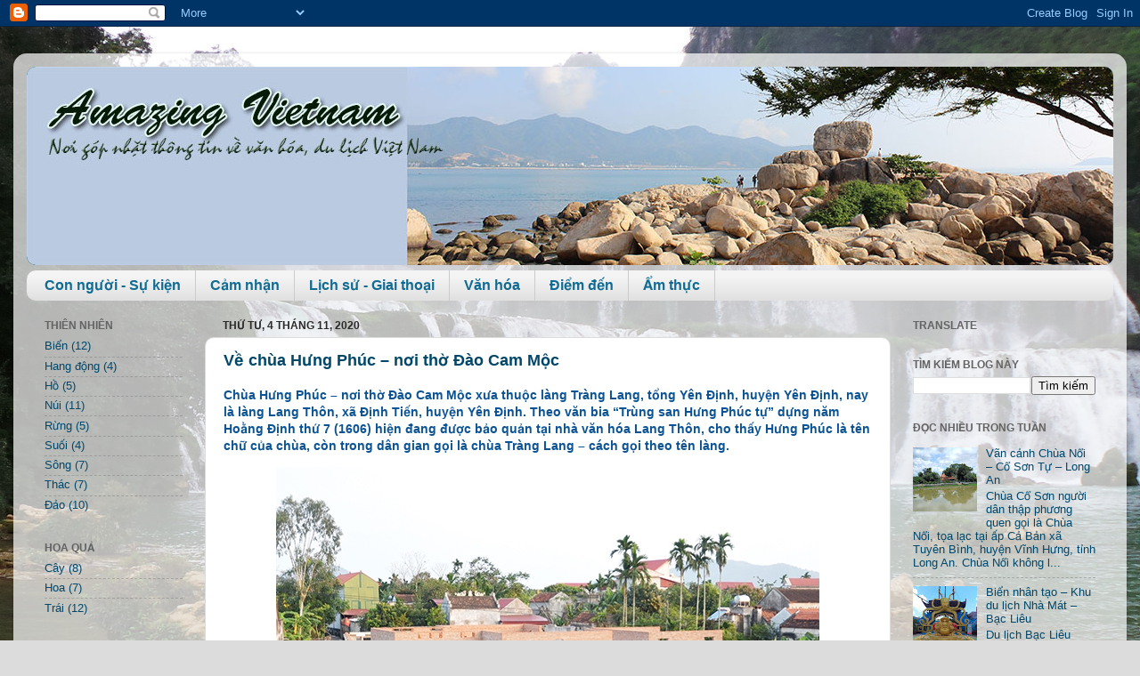

--- FILE ---
content_type: text/html; charset=UTF-8
request_url: http://blog.amazingvietnam.vn/2020/11/ve-chua-hung-phuc-noi-tho-ao-cam-moc.html
body_size: 25567
content:
<!DOCTYPE html>
<html class='v2' dir='ltr' xmlns='http://www.w3.org/1999/xhtml' xmlns:b='http://www.google.com/2005/gml/b' xmlns:data='http://www.google.com/2005/gml/data' xmlns:expr='http://www.google.com/2005/gml/expr'>
<head>
<link href='https://www.blogger.com/static/v1/widgets/335934321-css_bundle_v2.css' rel='stylesheet' type='text/css'/>
<meta content='width=1100' name='viewport'/>
<meta content='text/html; charset=UTF-8' http-equiv='Content-Type'/>
<meta content='blogger' name='generator'/>
<link href='http://blog.amazingvietnam.vn/favicon.ico' rel='icon' type='image/x-icon'/>
<link href='http://blog.amazingvietnam.vn/2020/11/ve-chua-hung-phuc-noi-tho-ao-cam-moc.html' rel='canonical'/>
<link rel="alternate" type="application/atom+xml" title="Cảm nhận Việt Nam - Atom" href="http://blog.amazingvietnam.vn/feeds/posts/default" />
<link rel="alternate" type="application/rss+xml" title="Cảm nhận Việt Nam - RSS" href="http://blog.amazingvietnam.vn/feeds/posts/default?alt=rss" />
<link rel="service.post" type="application/atom+xml" title="Cảm nhận Việt Nam - Atom" href="https://www.blogger.com/feeds/9194351266297768705/posts/default" />

<link rel="alternate" type="application/atom+xml" title="Cảm nhận Việt Nam - Atom" href="http://blog.amazingvietnam.vn/feeds/4083323211031207217/comments/default" />
<!--Can't find substitution for tag [blog.ieCssRetrofitLinks]-->
<link href='https://blogger.googleusercontent.com/img/b/R29vZ2xl/AVvXsEjSAcZpx0R91CVfpUFjXOuuDTMZiWOqs11GTitvJZFgaiBBMimCXF_ShYA8OxpTf-B57Tc9SA8ef60YKLpbSTzUPYJYUKRyoinB-Vga65io3JBDCCb4DSUoTgacaHzZasXSEyL8y4LKA3YD/s1600/176d6212914t87176l0.jpg' rel='image_src'/>
<meta content='http://blog.amazingvietnam.vn/2020/11/ve-chua-hung-phuc-noi-tho-ao-cam-moc.html' property='og:url'/>
<meta content='Về chùa Hưng Phúc – nơi thờ Đào Cam Mộc' property='og:title'/>
<meta content='Chùa Hưng Phúc – nơi thờ Đào Cam Mộc xưa thuộc làng Tràng Lang, tổng Yên Định, huyện Yên Định, nay là làng Lang Thôn, xã Định Tiến, huyện Yê...' property='og:description'/>
<meta content='https://blogger.googleusercontent.com/img/b/R29vZ2xl/AVvXsEjSAcZpx0R91CVfpUFjXOuuDTMZiWOqs11GTitvJZFgaiBBMimCXF_ShYA8OxpTf-B57Tc9SA8ef60YKLpbSTzUPYJYUKRyoinB-Vga65io3JBDCCb4DSUoTgacaHzZasXSEyL8y4LKA3YD/w1200-h630-p-k-no-nu/176d6212914t87176l0.jpg' property='og:image'/>
<title>Cảm nhận Việt Nam: Về chùa Hưng Phúc &#8211; nơi thờ Đào Cam Mộc</title>
<style id='page-skin-1' type='text/css'><!--
/*-----------------------------------------------
Blogger Template Style
Name:     Picture Window
Designer: Blogger
URL:      www.blogger.com
----------------------------------------------- */
/* Variable definitions
====================
<Variable name="keycolor" description="Main Color" type="color" default="#1a222a"/>
<Variable name="body.background" description="Body Background" type="background"
color="#dcdcdc" default="#111111 url(//themes.googleusercontent.com/image?id=1OACCYOE0-eoTRTfsBuX1NMN9nz599ufI1Jh0CggPFA_sK80AGkIr8pLtYRpNUKPmwtEa) repeat-x fixed top center"/>
<Group description="Page Text" selector="body">
<Variable name="body.font" description="Font" type="font"
default="normal normal 15px Arial, Tahoma, Helvetica, FreeSans, sans-serif"/>
<Variable name="body.text.color" description="Text Color" type="color" default="#333333"/>
</Group>
<Group description="Backgrounds" selector=".body-fauxcolumns-outer">
<Variable name="body.background.color" description="Outer Background" type="color" default="#296695"/>
<Variable name="header.background.color" description="Header Background" type="color" default="transparent"/>
<Variable name="post.background.color" description="Post Background" type="color" default="#ffffff"/>
</Group>
<Group description="Links" selector=".main-outer">
<Variable name="link.color" description="Link Color" type="color" default="#336699"/>
<Variable name="link.visited.color" description="Visited Color" type="color" default="#6699cc"/>
<Variable name="link.hover.color" description="Hover Color" type="color" default="#33aaff"/>
</Group>
<Group description="Blog Title" selector=".header h1">
<Variable name="header.font" description="Title Font" type="font"
default="normal normal 36px Arial, Tahoma, Helvetica, FreeSans, sans-serif"/>
<Variable name="header.text.color" description="Text Color" type="color" default="#ffffff" />
</Group>
<Group description="Tabs Text" selector=".tabs-inner .widget li a">
<Variable name="tabs.font" description="Font" type="font"
default="normal normal 15px Arial, Tahoma, Helvetica, FreeSans, sans-serif"/>
<Variable name="tabs.text.color" description="Text Color" type="color" default="#ffffff"/>
<Variable name="tabs.selected.text.color" description="Selected Color" type="color" default="#00476a"/>
</Group>
<Group description="Tabs Background" selector=".tabs-outer .PageList">
<Variable name="tabs.background.color" description="Background Color" type="color" default="transparent"/>
<Variable name="tabs.selected.background.color" description="Selected Color" type="color" default="transparent"/>
<Variable name="tabs.separator.color" description="Separator Color" type="color" default="transparent"/>
</Group>
<Group description="Post Title" selector="h3.post-title, .comments h4">
<Variable name="post.title.font" description="Title Font" type="font"
default="normal normal 18px Arial, Tahoma, Helvetica, FreeSans, sans-serif"/>
</Group>
<Group description="Date Header" selector=".date-header">
<Variable name="date.header.color" description="Text Color" type="color" default="#00476a"/>
</Group>
<Group description="Post" selector=".post">
<Variable name="post.footer.text.color" description="Footer Text Color" type="color" default="#999999"/>
<Variable name="post.border.color" description="Border Color" type="color" default="#dddddd"/>
</Group>
<Group description="Gadgets" selector="h2">
<Variable name="widget.title.font" description="Title Font" type="font"
default="bold normal 13px Arial, Tahoma, Helvetica, FreeSans, sans-serif"/>
<Variable name="widget.title.text.color" description="Title Color" type="color" default="#888888"/>
</Group>
<Group description="Footer" selector=".footer-outer">
<Variable name="footer.text.color" description="Text Color" type="color" default="#cccccc"/>
<Variable name="footer.widget.title.text.color" description="Gadget Title Color" type="color" default="#aaaaaa"/>
</Group>
<Group description="Footer Links" selector=".footer-outer">
<Variable name="footer.link.color" description="Link Color" type="color" default="#99ccee"/>
<Variable name="footer.link.visited.color" description="Visited Color" type="color" default="#77aaee"/>
<Variable name="footer.link.hover.color" description="Hover Color" type="color" default="#33aaff"/>
</Group>
<Variable name="content.margin" description="Content Margin Top" type="length" default="20px" min="0" max="100px"/>
<Variable name="content.padding" description="Content Padding" type="length" default="0" min="0" max="100px"/>
<Variable name="content.background" description="Content Background" type="background"
default="transparent none repeat scroll top left"/>
<Variable name="content.border.radius" description="Content Border Radius" type="length" default="0" min="0" max="100px"/>
<Variable name="content.shadow.spread" description="Content Shadow Spread" type="length" default="0" min="0" max="100px"/>
<Variable name="header.padding" description="Header Padding" type="length" default="0" min="0" max="100px"/>
<Variable name="header.background.gradient" description="Header Gradient" type="url"
default="none"/>
<Variable name="header.border.radius" description="Header Border Radius" type="length" default="0" min="0" max="100px"/>
<Variable name="main.border.radius.top" description="Main Border Radius" type="length" default="20px" min="0" max="100px"/>
<Variable name="footer.border.radius.top" description="Footer Border Radius Top" type="length" default="0" min="0" max="100px"/>
<Variable name="footer.border.radius.bottom" description="Footer Border Radius Bottom" type="length" default="20px" min="0" max="100px"/>
<Variable name="region.shadow.spread" description="Main and Footer Shadow Spread" type="length" default="3px" min="0" max="100px"/>
<Variable name="region.shadow.offset" description="Main and Footer Shadow Offset" type="length" default="1px" min="-50px" max="50px"/>
<Variable name="tabs.background.gradient" description="Tab Background Gradient" type="url" default="none"/>
<Variable name="tab.selected.background.gradient" description="Selected Tab Background" type="url"
default="url(https://resources.blogblog.com/blogblog/data/1kt/transparent/white80.png)"/>
<Variable name="tab.background" description="Tab Background" type="background"
default="transparent url(https://resources.blogblog.com/blogblog/data/1kt/transparent/black50.png) repeat scroll top left"/>
<Variable name="tab.border.radius" description="Tab Border Radius" type="length" default="10px" min="0" max="100px"/>
<Variable name="tab.first.border.radius" description="First Tab Border Radius" type="length" default="10px" min="0" max="100px"/>
<Variable name="tabs.border.radius" description="Tabs Border Radius" type="length" default="0" min="0" max="100px"/>
<Variable name="tabs.spacing" description="Tab Spacing" type="length" default=".25em" min="0" max="10em"/>
<Variable name="tabs.margin.bottom" description="Tab Margin Bottom" type="length" default="0" min="0" max="100px"/>
<Variable name="tabs.margin.sides" description="Tab Margin Sides" type="length" default="20px" min="0" max="100px"/>
<Variable name="main.background" description="Main Background" type="background"
default="transparent url(https://resources.blogblog.com/blogblog/data/1kt/transparent/white80.png) repeat scroll top left"/>
<Variable name="main.padding.sides" description="Main Padding Sides" type="length" default="20px" min="0" max="100px"/>
<Variable name="footer.background" description="Footer Background" type="background"
default="transparent url(https://resources.blogblog.com/blogblog/data/1kt/transparent/black50.png) repeat scroll top left"/>
<Variable name="post.margin.sides" description="Post Margin Sides" type="length" default="-20px" min="-50px" max="50px"/>
<Variable name="post.border.radius" description="Post Border Radius" type="length" default="5px" min="0" max="100px"/>
<Variable name="widget.title.text.transform" description="Widget Title Text Transform" type="string" default="uppercase"/>
<Variable name="mobile.background.overlay" description="Mobile Background Overlay" type="string"
default="transparent none repeat scroll top left"/>
<Variable name="startSide" description="Side where text starts in blog language" type="automatic" default="left"/>
<Variable name="endSide" description="Side where text ends in blog language" type="automatic" default="right"/>
*/
/* Content
----------------------------------------------- */
body {
font: normal normal 14px Arial, Tahoma, Helvetica, FreeSans, sans-serif;
color: #00476a;
background: #dcdcdc url(http://1.bp.blogspot.com/-Cmn4Ik6ygR4/Wc8x_r_J3MI/AAAAAAABbj8/5iqIq3x1QfUtI4685Ebxu9KidbJRLz-AACK4BGAYYCw/s0/20170421_134342.jpg) repeat fixed top left;
}
html body .region-inner {
min-width: 0;
max-width: 100%;
width: auto;
}
.content-outer {
font-size: 90%;
}
a:link {
text-decoration:none;
color: #00476a;
}
a:visited {
text-decoration:none;
color: #76255c;
}
a:hover {
text-decoration:underline;
color: #106b93;
}
.content-outer {
background: transparent url(https://resources.blogblog.com/blogblog/data/1kt/transparent/white80.png) repeat scroll top left;
-moz-border-radius: 15px;
-webkit-border-radius: 15px;
-goog-ms-border-radius: 15px;
border-radius: 15px;
-moz-box-shadow: 0 0 3px rgba(0, 0, 0, .15);
-webkit-box-shadow: 0 0 3px rgba(0, 0, 0, .15);
-goog-ms-box-shadow: 0 0 3px rgba(0, 0, 0, .15);
box-shadow: 0 0 3px rgba(0, 0, 0, .15);
margin: 30px auto;
}
.content-inner {
padding: 15px;
}
/* Header
----------------------------------------------- */
.header-outer {
background: #106b93 url(https://resources.blogblog.com/blogblog/data/1kt/transparent/header_gradient_shade.png) repeat-x scroll top left;
_background-image: none;
color: #ffffff;
-moz-border-radius: 10px;
-webkit-border-radius: 10px;
-goog-ms-border-radius: 10px;
border-radius: 10px;
}
.Header img, .Header #header-inner {
-moz-border-radius: 10px;
-webkit-border-radius: 10px;
-goog-ms-border-radius: 10px;
border-radius: 10px;
}
.header-inner .Header .titlewrapper,
.header-inner .Header .descriptionwrapper {
padding-left: 30px;
padding-right: 30px;
}
.Header h1 {
font: normal normal 36px Arial, Tahoma, Helvetica, FreeSans, sans-serif;
text-shadow: 1px 1px 3px rgba(0, 0, 0, 0.3);
}
.Header h1 a {
color: #ffffff;
}
.Header .description {
font-size: 130%;
}
/* Tabs
----------------------------------------------- */
.tabs-inner {
margin: .5em 0 0;
padding: 0;
}
.tabs-inner .section {
margin: 0;
}
.tabs-inner .widget ul {
padding: 0;
background: #f4f4f4 url(https://resources.blogblog.com/blogblog/data/1kt/transparent/tabs_gradient_shade.png) repeat scroll bottom;
-moz-border-radius: 10px;
-webkit-border-radius: 10px;
-goog-ms-border-radius: 10px;
border-radius: 10px;
}
.tabs-inner .widget li {
border: none;
}
.tabs-inner .widget li a {
display: inline-block;
padding: .5em 1em;
margin-right: 0;
color: #106b93;
font: normal bold 16px Arial, Tahoma, Helvetica, FreeSans, sans-serif;
-moz-border-radius: 0 0 0 0;
-webkit-border-top-left-radius: 0;
-webkit-border-top-right-radius: 0;
-goog-ms-border-radius: 0 0 0 0;
border-radius: 0 0 0 0;
background: transparent none no-repeat scroll top left;
border-right: 1px solid #cbcbcb;
}
.tabs-inner .widget li:first-child a {
padding-left: 1.25em;
-moz-border-radius-topleft: 10px;
-moz-border-radius-bottomleft: 10px;
-webkit-border-top-left-radius: 10px;
-webkit-border-bottom-left-radius: 10px;
-goog-ms-border-top-left-radius: 10px;
-goog-ms-border-bottom-left-radius: 10px;
border-top-left-radius: 10px;
border-bottom-left-radius: 10px;
}
.tabs-inner .widget li.selected a,
.tabs-inner .widget li a:hover {
position: relative;
z-index: 1;
background: #ffffff url(https://resources.blogblog.com/blogblog/data/1kt/transparent/tabs_gradient_shade.png) repeat scroll bottom;
color: #000000;
-moz-box-shadow: 0 0 0 rgba(0, 0, 0, .15);
-webkit-box-shadow: 0 0 0 rgba(0, 0, 0, .15);
-goog-ms-box-shadow: 0 0 0 rgba(0, 0, 0, .15);
box-shadow: 0 0 0 rgba(0, 0, 0, .15);
}
/* Headings
----------------------------------------------- */
h2 {
font: normal bold 12px Arial, Tahoma, Helvetica, FreeSans, sans-serif;
text-transform: uppercase;
color: #636363;
margin: .5em 0;
}
/* Main
----------------------------------------------- */
.main-outer {
background: transparent none repeat scroll top center;
-moz-border-radius: 0 0 0 0;
-webkit-border-top-left-radius: 0;
-webkit-border-top-right-radius: 0;
-webkit-border-bottom-left-radius: 0;
-webkit-border-bottom-right-radius: 0;
-goog-ms-border-radius: 0 0 0 0;
border-radius: 0 0 0 0;
-moz-box-shadow: 0 0 0 rgba(0, 0, 0, .15);
-webkit-box-shadow: 0 0 0 rgba(0, 0, 0, .15);
-goog-ms-box-shadow: 0 0 0 rgba(0, 0, 0, .15);
box-shadow: 0 0 0 rgba(0, 0, 0, .15);
}
.main-inner {
padding: 15px 5px 20px;
}
.main-inner .column-center-inner {
padding: 0 0;
}
.main-inner .column-left-inner {
padding-left: 0;
}
.main-inner .column-right-inner {
padding-right: 0;
}
/* Posts
----------------------------------------------- */
h3.post-title {
margin: 0;
font: normal bold 18px Arial, Tahoma, Helvetica, FreeSans, sans-serif;
}
.comments h4 {
margin: 1em 0 0;
font: normal bold 18px Arial, Tahoma, Helvetica, FreeSans, sans-serif;
}
.date-header span {
color: #292929;
}
.post-outer {
background-color: #ffffff;
border: solid 1px #dcdcdc;
-moz-border-radius: 10px;
-webkit-border-radius: 10px;
border-radius: 10px;
-goog-ms-border-radius: 10px;
padding: 15px 20px;
margin: 0 -20px 20px;
}
.post-body {
line-height: 1.4;
font-size: 110%;
position: relative;
}
.post-header {
margin: 0 0 1.5em;
color: #989898;
line-height: 1.6;
}
.post-footer {
margin: .5em 0 0;
color: #989898;
line-height: 1.6;
}
#blog-pager {
font-size: 140%
}
#comments .comment-author {
padding-top: 1.5em;
border-top: dashed 1px #ccc;
border-top: dashed 1px rgba(128, 128, 128, .5);
background-position: 0 1.5em;
}
#comments .comment-author:first-child {
padding-top: 0;
border-top: none;
}
.avatar-image-container {
margin: .2em 0 0;
}
/* Comments
----------------------------------------------- */
.comments .comments-content .icon.blog-author {
background-repeat: no-repeat;
background-image: url([data-uri]);
}
.comments .comments-content .loadmore a {
border-top: 1px solid #106b93;
border-bottom: 1px solid #106b93;
}
.comments .continue {
border-top: 2px solid #106b93;
}
/* Widgets
----------------------------------------------- */
.widget ul, .widget #ArchiveList ul.flat {
padding: 0;
list-style: none;
}
.widget ul li, .widget #ArchiveList ul.flat li {
border-top: dashed 1px #ccc;
border-top: dashed 1px rgba(128, 128, 128, .5);
}
.widget ul li:first-child, .widget #ArchiveList ul.flat li:first-child {
border-top: none;
}
.widget .post-body ul {
list-style: disc;
}
.widget .post-body ul li {
border: none;
}
/* Footer
----------------------------------------------- */
.footer-outer {
color:#ededed;
background: transparent url(https://resources.blogblog.com/blogblog/data/1kt/transparent/black50.png) repeat scroll top left;
-moz-border-radius: 10px 10px 10px 10px;
-webkit-border-top-left-radius: 10px;
-webkit-border-top-right-radius: 10px;
-webkit-border-bottom-left-radius: 10px;
-webkit-border-bottom-right-radius: 10px;
-goog-ms-border-radius: 10px 10px 10px 10px;
border-radius: 10px 10px 10px 10px;
-moz-box-shadow: 0 0 0 rgba(0, 0, 0, .15);
-webkit-box-shadow: 0 0 0 rgba(0, 0, 0, .15);
-goog-ms-box-shadow: 0 0 0 rgba(0, 0, 0, .15);
box-shadow: 0 0 0 rgba(0, 0, 0, .15);
}
.footer-inner {
padding: 10px 5px 20px;
}
.footer-outer a {
color: #e2dcff;
}
.footer-outer a:visited {
color: #a198cb;
}
.footer-outer a:hover {
color: #ffffff;
}
.footer-outer .widget h2 {
color: #bababa;
}
/* Mobile
----------------------------------------------- */
html body.mobile {
height: auto;
}
html body.mobile {
min-height: 480px;
background-size: 100% auto;
}
.mobile .body-fauxcolumn-outer {
background: transparent none repeat scroll top left;
}
html .mobile .mobile-date-outer, html .mobile .blog-pager {
border-bottom: none;
background: transparent none repeat scroll top center;
margin-bottom: 10px;
}
.mobile .date-outer {
background: transparent none repeat scroll top center;
}
.mobile .header-outer, .mobile .main-outer,
.mobile .post-outer, .mobile .footer-outer {
-moz-border-radius: 0;
-webkit-border-radius: 0;
-goog-ms-border-radius: 0;
border-radius: 0;
}
.mobile .content-outer,
.mobile .main-outer,
.mobile .post-outer {
background: inherit;
border: none;
}
.mobile .content-outer {
font-size: 100%;
}
.mobile-link-button {
background-color: #00476a;
}
.mobile-link-button a:link, .mobile-link-button a:visited {
color: #ffffff;
}
.mobile-index-contents {
color: #00476a;
}
.mobile .tabs-inner .PageList .widget-content {
background: #ffffff url(https://resources.blogblog.com/blogblog/data/1kt/transparent/tabs_gradient_shade.png) repeat scroll bottom;
color: #000000;
}
.mobile .tabs-inner .PageList .widget-content .pagelist-arrow {
border-left: 1px solid #cbcbcb;
}

--></style>
<style id='template-skin-1' type='text/css'><!--
body {
min-width: 1250px;
}
.content-outer, .content-fauxcolumn-outer, .region-inner {
min-width: 1250px;
max-width: 1250px;
_width: 1250px;
}
.main-inner .columns {
padding-left: 200px;
padding-right: 250px;
}
.main-inner .fauxcolumn-center-outer {
left: 200px;
right: 250px;
/* IE6 does not respect left and right together */
_width: expression(this.parentNode.offsetWidth -
parseInt("200px") -
parseInt("250px") + 'px');
}
.main-inner .fauxcolumn-left-outer {
width: 200px;
}
.main-inner .fauxcolumn-right-outer {
width: 250px;
}
.main-inner .column-left-outer {
width: 200px;
right: 100%;
margin-left: -200px;
}
.main-inner .column-right-outer {
width: 250px;
margin-right: -250px;
}
#layout {
min-width: 0;
}
#layout .content-outer {
min-width: 0;
width: 800px;
}
#layout .region-inner {
min-width: 0;
width: auto;
}
body#layout div.add_widget {
padding: 8px;
}
body#layout div.add_widget a {
margin-left: 32px;
}
--></style>
<style>
    body {background-image:url(http\:\/\/1.bp.blogspot.com\/-Cmn4Ik6ygR4\/Wc8x_r_J3MI\/AAAAAAABbj8\/5iqIq3x1QfUtI4685Ebxu9KidbJRLz-AACK4BGAYYCw\/s0\/20170421_134342.jpg);}
    
@media (max-width: 200px) { body {background-image:url(http\:\/\/1.bp.blogspot.com\/-Cmn4Ik6ygR4\/Wc8x_r_J3MI\/AAAAAAABbj8\/5iqIq3x1QfUtI4685Ebxu9KidbJRLz-AACK4BGAYYCw\/w200\/20170421_134342.jpg);}}
@media (max-width: 400px) and (min-width: 201px) { body {background-image:url(http\:\/\/1.bp.blogspot.com\/-Cmn4Ik6ygR4\/Wc8x_r_J3MI\/AAAAAAABbj8\/5iqIq3x1QfUtI4685Ebxu9KidbJRLz-AACK4BGAYYCw\/w400\/20170421_134342.jpg);}}
@media (max-width: 800px) and (min-width: 401px) { body {background-image:url(http\:\/\/1.bp.blogspot.com\/-Cmn4Ik6ygR4\/Wc8x_r_J3MI\/AAAAAAABbj8\/5iqIq3x1QfUtI4685Ebxu9KidbJRLz-AACK4BGAYYCw\/w800\/20170421_134342.jpg);}}
@media (max-width: 1200px) and (min-width: 801px) { body {background-image:url(http\:\/\/1.bp.blogspot.com\/-Cmn4Ik6ygR4\/Wc8x_r_J3MI\/AAAAAAABbj8\/5iqIq3x1QfUtI4685Ebxu9KidbJRLz-AACK4BGAYYCw\/w1200\/20170421_134342.jpg);}}
/* Last tag covers anything over one higher than the previous max-size cap. */
@media (min-width: 1201px) { body {background-image:url(http\:\/\/1.bp.blogspot.com\/-Cmn4Ik6ygR4\/Wc8x_r_J3MI\/AAAAAAABbj8\/5iqIq3x1QfUtI4685Ebxu9KidbJRLz-AACK4BGAYYCw\/w1600\/20170421_134342.jpg);}}
  </style>
<link href='https://www.blogger.com/dyn-css/authorization.css?targetBlogID=9194351266297768705&amp;zx=e05577f9-1403-47dd-8897-b7c53424d30c' media='none' onload='if(media!=&#39;all&#39;)media=&#39;all&#39;' rel='stylesheet'/><noscript><link href='https://www.blogger.com/dyn-css/authorization.css?targetBlogID=9194351266297768705&amp;zx=e05577f9-1403-47dd-8897-b7c53424d30c' rel='stylesheet'/></noscript>
<meta name='google-adsense-platform-account' content='ca-host-pub-1556223355139109'/>
<meta name='google-adsense-platform-domain' content='blogspot.com'/>

</head>
<body class='loading'>
<div class='navbar section' id='navbar' name='Thanh điều hướng'><div class='widget Navbar' data-version='1' id='Navbar1'><script type="text/javascript">
    function setAttributeOnload(object, attribute, val) {
      if(window.addEventListener) {
        window.addEventListener('load',
          function(){ object[attribute] = val; }, false);
      } else {
        window.attachEvent('onload', function(){ object[attribute] = val; });
      }
    }
  </script>
<div id="navbar-iframe-container"></div>
<script type="text/javascript" src="https://apis.google.com/js/platform.js"></script>
<script type="text/javascript">
      gapi.load("gapi.iframes:gapi.iframes.style.bubble", function() {
        if (gapi.iframes && gapi.iframes.getContext) {
          gapi.iframes.getContext().openChild({
              url: 'https://www.blogger.com/navbar/9194351266297768705?po\x3d4083323211031207217\x26origin\x3dhttp://blog.amazingvietnam.vn',
              where: document.getElementById("navbar-iframe-container"),
              id: "navbar-iframe"
          });
        }
      });
    </script><script type="text/javascript">
(function() {
var script = document.createElement('script');
script.type = 'text/javascript';
script.src = '//pagead2.googlesyndication.com/pagead/js/google_top_exp.js';
var head = document.getElementsByTagName('head')[0];
if (head) {
head.appendChild(script);
}})();
</script>
</div></div>
<div class='body-fauxcolumns'>
<div class='fauxcolumn-outer body-fauxcolumn-outer'>
<div class='cap-top'>
<div class='cap-left'></div>
<div class='cap-right'></div>
</div>
<div class='fauxborder-left'>
<div class='fauxborder-right'></div>
<div class='fauxcolumn-inner'>
</div>
</div>
<div class='cap-bottom'>
<div class='cap-left'></div>
<div class='cap-right'></div>
</div>
</div>
</div>
<div class='content'>
<div class='content-fauxcolumns'>
<div class='fauxcolumn-outer content-fauxcolumn-outer'>
<div class='cap-top'>
<div class='cap-left'></div>
<div class='cap-right'></div>
</div>
<div class='fauxborder-left'>
<div class='fauxborder-right'></div>
<div class='fauxcolumn-inner'>
</div>
</div>
<div class='cap-bottom'>
<div class='cap-left'></div>
<div class='cap-right'></div>
</div>
</div>
</div>
<div class='content-outer'>
<div class='content-cap-top cap-top'>
<div class='cap-left'></div>
<div class='cap-right'></div>
</div>
<div class='fauxborder-left content-fauxborder-left'>
<div class='fauxborder-right content-fauxborder-right'></div>
<div class='content-inner'>
<header>
<div class='header-outer'>
<div class='header-cap-top cap-top'>
<div class='cap-left'></div>
<div class='cap-right'></div>
</div>
<div class='fauxborder-left header-fauxborder-left'>
<div class='fauxborder-right header-fauxborder-right'></div>
<div class='region-inner header-inner'>
<div class='header section' id='header' name='Tiêu đề'><div class='widget Header' data-version='1' id='Header1'>
<div id='header-inner'>
<a href='http://blog.amazingvietnam.vn/' style='display: block'>
<img alt='Cảm nhận Việt Nam' height='223px; ' id='Header1_headerimg' src='https://blogger.googleusercontent.com/img/b/R29vZ2xl/AVvXsEhILALU2B1_A3j8oZIpBn3Qxc15zlglECRvpEyT6lTxKYLV0uE1E1-oC-VvP8IjdTMjYNxO5SYXZSVy4LWLfP-3GHe2-IIDh5MHJgDAjW4leIntXJgbLUsbY4IosUaDhhYYxKmzGAcSOcDg/s1600/Header+1220.jpg' style='display: block' width='1220px; '/>
</a>
</div>
</div></div>
</div>
</div>
<div class='header-cap-bottom cap-bottom'>
<div class='cap-left'></div>
<div class='cap-right'></div>
</div>
</div>
</header>
<div class='tabs-outer'>
<div class='tabs-cap-top cap-top'>
<div class='cap-left'></div>
<div class='cap-right'></div>
</div>
<div class='fauxborder-left tabs-fauxborder-left'>
<div class='fauxborder-right tabs-fauxborder-right'></div>
<div class='region-inner tabs-inner'>
<div class='tabs section' id='crosscol' name='Trên tất cả các cột'><div class='widget Label' data-version='1' id='Label1'>
<h2>Nhãn</h2>
<div class='widget-content list-label-widget-content'>
<ul>
<li>
<a dir='ltr' href='http://blog.amazingvietnam.vn/search/label/Con%20ng%C6%B0%E1%BB%9Di%20-%20S%E1%BB%B1%20ki%E1%BB%87n'>Con người - Sự kiện</a>
</li>
<li>
<a dir='ltr' href='http://blog.amazingvietnam.vn/search/label/C%E1%BA%A3m%20nh%E1%BA%ADn'>Cảm nhận</a>
</li>
<li>
<a dir='ltr' href='http://blog.amazingvietnam.vn/search/label/L%E1%BB%8Bch%20s%E1%BB%AD%20-%20Giai%20tho%E1%BA%A1i'>Lịch sử - Giai thoại</a>
</li>
<li>
<a dir='ltr' href='http://blog.amazingvietnam.vn/search/label/V%C4%83n%20h%C3%B3a'>Văn hóa</a>
</li>
<li>
<a dir='ltr' href='http://blog.amazingvietnam.vn/search/label/%C4%90i%E1%BB%83m%20%C4%91%E1%BA%BFn'>Điểm đến</a>
</li>
<li>
<a dir='ltr' href='http://blog.amazingvietnam.vn/search/label/%E1%BA%A8m%20th%E1%BB%B1c'>Ẩm thực</a>
</li>
</ul>
<div class='clear'></div>
</div>
</div></div>
<div class='tabs no-items section' id='crosscol-overflow' name='Cross-Column 2'></div>
</div>
</div>
<div class='tabs-cap-bottom cap-bottom'>
<div class='cap-left'></div>
<div class='cap-right'></div>
</div>
</div>
<div class='main-outer'>
<div class='main-cap-top cap-top'>
<div class='cap-left'></div>
<div class='cap-right'></div>
</div>
<div class='fauxborder-left main-fauxborder-left'>
<div class='fauxborder-right main-fauxborder-right'></div>
<div class='region-inner main-inner'>
<div class='columns fauxcolumns'>
<div class='fauxcolumn-outer fauxcolumn-center-outer'>
<div class='cap-top'>
<div class='cap-left'></div>
<div class='cap-right'></div>
</div>
<div class='fauxborder-left'>
<div class='fauxborder-right'></div>
<div class='fauxcolumn-inner'>
</div>
</div>
<div class='cap-bottom'>
<div class='cap-left'></div>
<div class='cap-right'></div>
</div>
</div>
<div class='fauxcolumn-outer fauxcolumn-left-outer'>
<div class='cap-top'>
<div class='cap-left'></div>
<div class='cap-right'></div>
</div>
<div class='fauxborder-left'>
<div class='fauxborder-right'></div>
<div class='fauxcolumn-inner'>
</div>
</div>
<div class='cap-bottom'>
<div class='cap-left'></div>
<div class='cap-right'></div>
</div>
</div>
<div class='fauxcolumn-outer fauxcolumn-right-outer'>
<div class='cap-top'>
<div class='cap-left'></div>
<div class='cap-right'></div>
</div>
<div class='fauxborder-left'>
<div class='fauxborder-right'></div>
<div class='fauxcolumn-inner'>
</div>
</div>
<div class='cap-bottom'>
<div class='cap-left'></div>
<div class='cap-right'></div>
</div>
</div>
<!-- corrects IE6 width calculation -->
<div class='columns-inner'>
<div class='column-center-outer'>
<div class='column-center-inner'>
<div class='main section' id='main' name='Số điện thoại chính'><div class='widget Blog' data-version='1' id='Blog1'>
<div class='blog-posts hfeed'>

          <div class="date-outer">
        
<h2 class='date-header'><span>Thứ Tư, 4 tháng 11, 2020</span></h2>

          <div class="date-posts">
        
<div class='post-outer'>
<div class='post hentry uncustomized-post-template' itemprop='blogPost' itemscope='itemscope' itemtype='http://schema.org/BlogPosting'>
<meta content='https://blogger.googleusercontent.com/img/b/R29vZ2xl/AVvXsEjSAcZpx0R91CVfpUFjXOuuDTMZiWOqs11GTitvJZFgaiBBMimCXF_ShYA8OxpTf-B57Tc9SA8ef60YKLpbSTzUPYJYUKRyoinB-Vga65io3JBDCCb4DSUoTgacaHzZasXSEyL8y4LKA3YD/s1600/176d6212914t87176l0.jpg' itemprop='image_url'/>
<meta content='9194351266297768705' itemprop='blogId'/>
<meta content='4083323211031207217' itemprop='postId'/>
<a name='4083323211031207217'></a>
<h3 class='post-title entry-title' itemprop='name'>
Về chùa Hưng Phúc &#8211; nơi thờ Đào Cam Mộc
</h3>
<div class='post-header'>
<div class='post-header-line-1'></div>
</div>
<div class='post-body entry-content' id='post-body-4083323211031207217' itemprop='description articleBody'>
<p><b style="color: #0b5394;">Chùa Hưng Phúc &#8211; nơi thờ Đào Cam Mộc xưa thuộc làng Tràng Lang, tổng Yên Định, huyện Yên Định, nay là làng Lang Thôn, xã Định Tiến, huyện Yên Định. Theo văn bia &#8220;Trùng san Hưng Phúc tự&#8221; dựng năm Hoằng Định thứ 7 (1606) hiện đang được bảo quản tại nhà văn hóa Lang Thôn, cho thấy Hưng Phúc là tên chữ của chùa, còn trong dân gian gọi là chùa Tràng Lang &#8211; cách gọi theo tên làng.</b></p><div class="separator" style="clear: both; text-align: center;"><a href="https://blogger.googleusercontent.com/img/b/R29vZ2xl/AVvXsEjSAcZpx0R91CVfpUFjXOuuDTMZiWOqs11GTitvJZFgaiBBMimCXF_ShYA8OxpTf-B57Tc9SA8ef60YKLpbSTzUPYJYUKRyoinB-Vga65io3JBDCCb4DSUoTgacaHzZasXSEyL8y4LKA3YD/s1600/176d6212914t87176l0.jpg" style="margin-left: 1em; margin-right: 1em;"><img border="0" data-original-height="388" data-original-width="610" src="https://blogger.googleusercontent.com/img/b/R29vZ2xl/AVvXsEjSAcZpx0R91CVfpUFjXOuuDTMZiWOqs11GTitvJZFgaiBBMimCXF_ShYA8OxpTf-B57Tc9SA8ef60YKLpbSTzUPYJYUKRyoinB-Vga65io3JBDCCb4DSUoTgacaHzZasXSEyL8y4LKA3YD/s1600/176d6212914t87176l0.jpg" /></a></div><div class="separator" style="clear: both; text-align: center;"><span style="color: #660000; font-family: Times, Times New Roman, serif;">Công trình chùa Hưng Phúc đang được triển khai thi công.</span></div><div><span face="Arial, Helvetica, sans-serif"><br /><span style="color: #0b5394;">Hai tên gọi trên tồn tại trong đời sống cộng đồng cư dân Tràng Lang cũng như cư dân quanh vùng từ nhiều thế kỷ nay, và nó trở thành tiềm thức trong mỗi người dân vùng này về một nơi thờ Phật và thờ Đức Thánh Đào Cam Mộc &#8211; người con của Lang Thôn đã có công lớn trong việc mở ra vương triều Lý thịnh trị trên 200 năm.</span><br /><a name="more"></a><br /><span style="color: #0b5394;">Đào Cam Mộc làm quan Chi hậu dưới triều Tiền Lê. Vào cuối thời Tiền Lê, chính sự thối nát, tàn bạo dưới thời Lê Ngọa Triều, Đào Cam Mộc đã cùng với sư Vạn Hạnh vận động tôn lập Lý Công Uẩn lên ngôi vua, hiệu là Lý Thái tổ. Vua Lý Thái tổ đã phong cho Đào Cam Mộc làm Nghĩa Tín hầu và gả công chúa đầu là An Quốc cho ông. Sau này khi Đào Cam Mộc mất, Lý Thái Tổ truy phong cho ông chức vị cao nhất là Thái sư tước Á Vương (người đứng sau vua, phụ giúp vua trông coi việc nước) và trong sự nghiệp dựng nước của vương triều Lý, Đào Cam Mộc được xếp vào hàng đệ nhất công thần. Trong dân gian vẫn lưu truyền câu ca: &#8220;Sinh vi Lý tướng, tử vi Lê thần&#8221; (sinh làm tướng nhà Lý, chết làm thần nhà Lê) để nói về công lao và khí tiết của ông đối với nhà Tiền Lê và nhà Lý.</span><br /><br /><span style="color: #0b5394;">Theo các cụ cao niên ở làng cho biết, chùa Hưng Phúc có từ lâu, nằm ở phía tây của làng để thờ Phật. Để nhớ ơn vị khai quốc công thần Đào Cam Mộc, vua Lý đã cho tu sửa lại chùa, tạc tượng, dựng bia ghi công lao của ông và được phối thờ tại chùa. Từ năm 1958, chùa Hưng Phúc bị phá hủy hoàn toàn, nhưng những dấu tích hiện còn đã cho chúng ta thấy kiến trúc của chùa khá độc đáo và có quy mô bề thế. Trước đây, chùa có kiến trúc 5 gian và một hiên mở ra phía trước, nằm dọc theo thân đất quay mặt về hướng Nam. Theo kiến trúc truyền thống, mặt chính của nhà thường được mở ngang bởi các cửa, nhưng ở đây mặt chính lại nằm ở đầu hồi theo thứ tự: Hiên &#8211; gian thứ nhất &#8211; gian thứ hai &#8211; gian thứ ba &#8211; gian thứ tư &#8211; gian thứ năm. Kết cấu các vì kèo gồm 6 hàng chân cột, phía trên là hệ thống chồng rường và các kẻ suốt tạo thành một bộ khung gỗ cho một vì. Nhà có tất cả 6 vì kèo gỗ với hệ thống các cột lớn, cột nhỏ được tạo tác cân đối. Về bài trí trong chùa, theo trí nhớ của các cụ cao niên của làng thì gian thứ nhất (từ ngoài vào) là nơi đặt bàn thờ và tượng Đào Cam Mộc. Gian thứ hai đặt bàn thờ tượng Thích Ca. Gian thứ ba đặt bàn thờ tượng Quan Âm. Gian thứ tư đặt tượng Ngọc Hoàng. Gian thứ năm (gian cuối cùng) đặt tượng Tam Thế. Ngoài các pho tượng trên, ở chùa còn có những tượng Phật khác được bố trí ở các gian thờ theo quy định của một điện thờ Phật.</span><br /><br /><span style="color: #0b5394;">Chùa Hưng Phúc là ngôi chùa cổ, tuy bị phá hủy từ lâu nhưng vẫn là một di sản có giá trị. Ngày nay, những dấu tích ở chùa Hưng Phúc được ghi lại trên các hiện vật như: Các mảnh ngói, sứ, gạch vồ, chân cột bằng đá, tượng chó đá... Đặc biệt là tấm bia &#8220;Trùng san Hưng Phúc tự&#8221; là nguồn tài liệu bổ sung cho chính sử khi nghiên cứu về làng xã, các vấn đề kinh tế, lịch sử, văn hóa của làng xã. Tấm bia này cao 1m, rộng 0,65m, được tạo tác kiểu vòng cung ở phía trên, trán bia được khắc hình lưỡng long chầu nguyệt, với hổ, rồng mang phong cách dân gian. Đường viền đỉnh bia và hai bên tạo thành đường hình sin khắc hoa cúc cách điệu. Viền đáy bia chạm một bông hoa sen mãn khai bao gồm 38 lớp, cánh sen chồng khít lên nhau, chia đều cho mỗi bên 19 cánh. Thông qua tấm bia và các hiện vật còn sót lại, các nhà nghiên cứu mỹ thuật có thể nhìn vào phong cách trang trí, trạm khắc trên bia (trán bia, diềm bia) để có thể tìm hiểu rõ hơn về một phong cách nghệ thuật trong thời đại được dựng bia. Các nhà nghiên cứu lịch sử qua nội dung văn bia có thể tìm hiểu về quá trình lập làng cũng như chia tách, sáp nhập, biến đổi... của làng xã. Đồng thời qua văn bia, có thêm tư liệu bổ sung về địa danh lịch sử, các nhân vật lịch sử (tên tuổi, quê quán, sự nghiệp...). Các nhà nghiên cứu kinh tế có thể tìm hiểu về kinh tế của làng xã thông qua hình thức chế độ cung tiến cho chùa tiền của hay ruộng đất. Các nhà nghiên cứu văn học có thể tìm hiểu về các áng văn cổ thông qua văn bia (các bài ký). Các nhà nghiên cứu văn hóa có thể tìm hiểu về tôn giáo tín ngưỡng, về các phong tục, tập quán, các dòng họ, về các di tích lịch sử văn hóa... của làng xã thông qua văn bia. Đối với nhân vật lịch sử Đào Cam Mộc được nhân dân tôn thờ ở chùa dưới hình thức tượng chân dung và được coi như là vị &#8220;Đức Thánh&#8221;, cho thấy sự hòa nhập Phật giáo với các tín ngưỡng truyền thống Việt Nam mà các ngôi chùa ở Việt Nam từ thế kỷ XVII thường thấy hình thức thờ cúng &#8220;Tiền Phật, hậu Thánh&#8221;.</span><br /><br /><span style="color: #0b5394;">Ông Nguyễn Ngọc Thúy, Chủ tịch UBND xã Định Tiến cho biết: Năm 2010, Di tích địa điểm chùa Hưng Phúc &#8211; nơi thờ Đào Cam Mộc được xếp hạng là Di tích Lịch sử - Văn hóa cấp tỉnh. Từ đó đến nay, chính quyền địa phương đã liên tục kêu gọi, huy động các nguồn vốn từ nhân dân, các nhà hảo tâm và con em trong dòng họ Đào đóng góp để xây dựng chùa trên nền đất cũ. Năm 2019, Ban Quản lý dự án đầu tư xây dựng huyện Yên Định đã tiến hành các bước khảo sát, lập dự án thiết kế, đồng thời di dời 4 hộ dân để mở rộng khu vực di tích. Hiện nay, công trình mới hoàn thành phần hậu cung, từ đường; các hạng mục còn lại vẫn đang tiếp tục kêu gọi đóng góp để di tích sớm hoàn thiện đưa vào sử dụng. Bởi đây là công trình mang nhiều ý nghĩa, không chỉ tỏ lòng thành kính tưởng nhớ công lao to lớn của Thái sư Á vương Đào Cam Mộc đối với đất nước, mà còn đáp ứng mong mỏi nguyện vọng cũng như nhu cầu sinh hoạt văn hóa tín ngưỡng của nhân dân bấy lâu.</span><br /><br /><div style="text-align: right;"><b><span style="color: #0c343d;">Nguyễn Ngọc</span></b></div></span></div><div style="text-align: right;"><span face="Arial, Helvetica, sans-serif" style="color: #0c343d;"><a href="http://baothanhhoa.vn/van-hoa-giai-tri/ve-chua-hung-phuc--noi-tho-dao-cam-moc/114499.htm" target="_blank">Báo Thanh Hóa online - 15/02/2020</a></span></div>
<div style='clear: both;'></div>
</div>
<div class='post-footer'>
<div class='post-footer-line post-footer-line-1'>
<span class='post-author vcard'>
</span>
<span class='post-timestamp'>
</span>
<span class='post-comment-link'>
</span>
<span class='post-icons'>
<span class='item-control blog-admin pid-1118939137'>
<a href='https://www.blogger.com/post-edit.g?blogID=9194351266297768705&postID=4083323211031207217&from=pencil' title='Sửa Bài đăng'>
<img alt='' class='icon-action' height='18' src='https://resources.blogblog.com/img/icon18_edit_allbkg.gif' width='18'/>
</a>
</span>
</span>
<div class='post-share-buttons goog-inline-block'>
<a class='goog-inline-block share-button sb-email' href='https://www.blogger.com/share-post.g?blogID=9194351266297768705&postID=4083323211031207217&target=email' target='_blank' title='Gửi email bài đăng này'><span class='share-button-link-text'>Gửi email bài đăng này</span></a><a class='goog-inline-block share-button sb-blog' href='https://www.blogger.com/share-post.g?blogID=9194351266297768705&postID=4083323211031207217&target=blog' onclick='window.open(this.href, "_blank", "height=270,width=475"); return false;' target='_blank' title='BlogThis!'><span class='share-button-link-text'>BlogThis!</span></a><a class='goog-inline-block share-button sb-twitter' href='https://www.blogger.com/share-post.g?blogID=9194351266297768705&postID=4083323211031207217&target=twitter' target='_blank' title='Chia sẻ lên X'><span class='share-button-link-text'>Chia sẻ lên X</span></a><a class='goog-inline-block share-button sb-facebook' href='https://www.blogger.com/share-post.g?blogID=9194351266297768705&postID=4083323211031207217&target=facebook' onclick='window.open(this.href, "_blank", "height=430,width=640"); return false;' target='_blank' title='Chia sẻ lên Facebook'><span class='share-button-link-text'>Chia sẻ lên Facebook</span></a><a class='goog-inline-block share-button sb-pinterest' href='https://www.blogger.com/share-post.g?blogID=9194351266297768705&postID=4083323211031207217&target=pinterest' target='_blank' title='Chia sẻ lên Pinterest'><span class='share-button-link-text'>Chia sẻ lên Pinterest</span></a>
</div>
</div>
<div class='post-footer-line post-footer-line-2'>
<span class='post-labels'>
Nhãn:
<a href='http://blog.amazingvietnam.vn/search/label/B%C3%A1o%20Thanh%20H%C3%B3a' rel='tag'>Báo Thanh Hóa</a>,
<a href='http://blog.amazingvietnam.vn/search/label/B%E1%BA%AFc%20Trung%20b%E1%BB%99' rel='tag'>Bắc Trung bộ</a>,
<a href='http://blog.amazingvietnam.vn/search/label/Ch%C3%B9a' rel='tag'>Chùa</a>,
<a href='http://blog.amazingvietnam.vn/search/label/%C4%90i%E1%BB%83m%20%C4%91%E1%BA%BFn' rel='tag'>Điểm đến</a>,
<a href='http://blog.amazingvietnam.vn/search/label/Thanh%20H%C3%B3a' rel='tag'>Thanh Hóa</a>
</span>
</div>
<div class='post-footer-line post-footer-line-3'>
<span class='post-location'>
</span>
</div>
</div>
</div>
<div class='comments' id='comments'>
<a name='comments'></a>
<h4>Không có nhận xét nào:</h4>
<div id='Blog1_comments-block-wrapper'>
<dl class='avatar-comment-indent' id='comments-block'>
</dl>
</div>
<p class='comment-footer'>
<div class='comment-form'>
<a name='comment-form'></a>
<h4 id='comment-post-message'>Đăng nhận xét</h4>
<p>
</p>
<a href='https://www.blogger.com/comment/frame/9194351266297768705?po=4083323211031207217&hl=vi&saa=85391&origin=http://blog.amazingvietnam.vn' id='comment-editor-src'></a>
<iframe allowtransparency='true' class='blogger-iframe-colorize blogger-comment-from-post' frameborder='0' height='410px' id='comment-editor' name='comment-editor' src='' width='100%'></iframe>
<script src='https://www.blogger.com/static/v1/jsbin/2830521187-comment_from_post_iframe.js' type='text/javascript'></script>
<script type='text/javascript'>
      BLOG_CMT_createIframe('https://www.blogger.com/rpc_relay.html');
    </script>
</div>
</p>
</div>
</div>

        </div></div>
      
</div>
<div class='blog-pager' id='blog-pager'>
<span id='blog-pager-newer-link'>
<a class='blog-pager-newer-link' href='http://blog.amazingvietnam.vn/2020/11/ve-tham-phu-trinh.html' id='Blog1_blog-pager-newer-link' title='Bài đăng Mới hơn'>Bài đăng Mới hơn</a>
</span>
<span id='blog-pager-older-link'>
<a class='blog-pager-older-link' href='http://blog.amazingvietnam.vn/2020/11/hoa-gao-no-o-ruc-truoc-san-en-hang-tram.html' id='Blog1_blog-pager-older-link' title='Bài đăng Cũ hơn'>Bài đăng Cũ hơn</a>
</span>
<a class='home-link' href='http://blog.amazingvietnam.vn/'>Trang chủ</a>
</div>
<div class='clear'></div>
<div class='post-feeds'>
<div class='feed-links'>
Đăng ký:
<a class='feed-link' href='http://blog.amazingvietnam.vn/feeds/4083323211031207217/comments/default' target='_blank' type='application/atom+xml'>Đăng Nhận xét (Atom)</a>
</div>
</div>
</div></div>
</div>
</div>
<div class='column-left-outer'>
<div class='column-left-inner'>
<aside>
<div class='sidebar section' id='sidebar-left-1'><div class='widget Label' data-version='1' id='Label4'>
<h2>Thiên nhiên</h2>
<div class='widget-content list-label-widget-content'>
<ul>
<li>
<a dir='ltr' href='http://blog.amazingvietnam.vn/search/label/Bi%E1%BB%83n'>Biển</a>
<span dir='ltr'>(12)</span>
</li>
<li>
<a dir='ltr' href='http://blog.amazingvietnam.vn/search/label/Hang%20%C4%91%E1%BB%99ng'>Hang động</a>
<span dir='ltr'>(4)</span>
</li>
<li>
<a dir='ltr' href='http://blog.amazingvietnam.vn/search/label/H%E1%BB%93'>Hồ</a>
<span dir='ltr'>(5)</span>
</li>
<li>
<a dir='ltr' href='http://blog.amazingvietnam.vn/search/label/N%C3%BAi'>Núi</a>
<span dir='ltr'>(11)</span>
</li>
<li>
<a dir='ltr' href='http://blog.amazingvietnam.vn/search/label/R%E1%BB%ABng'>Rừng</a>
<span dir='ltr'>(5)</span>
</li>
<li>
<a dir='ltr' href='http://blog.amazingvietnam.vn/search/label/Su%E1%BB%91i'>Suối</a>
<span dir='ltr'>(4)</span>
</li>
<li>
<a dir='ltr' href='http://blog.amazingvietnam.vn/search/label/S%C3%B4ng'>Sông</a>
<span dir='ltr'>(7)</span>
</li>
<li>
<a dir='ltr' href='http://blog.amazingvietnam.vn/search/label/Th%C3%A1c'>Thác</a>
<span dir='ltr'>(7)</span>
</li>
<li>
<a dir='ltr' href='http://blog.amazingvietnam.vn/search/label/%C4%90%E1%BA%A3o'>Đảo</a>
<span dir='ltr'>(10)</span>
</li>
</ul>
<div class='clear'></div>
</div>
</div><div class='widget Label' data-version='1' id='Label5'>
<h2>Hoa quả</h2>
<div class='widget-content list-label-widget-content'>
<ul>
<li>
<a dir='ltr' href='http://blog.amazingvietnam.vn/search/label/C%C3%A2y'>Cây</a>
<span dir='ltr'>(8)</span>
</li>
<li>
<a dir='ltr' href='http://blog.amazingvietnam.vn/search/label/Hoa'>Hoa</a>
<span dir='ltr'>(7)</span>
</li>
<li>
<a dir='ltr' href='http://blog.amazingvietnam.vn/search/label/Tr%C3%A1i'>Trái</a>
<span dir='ltr'>(12)</span>
</li>
</ul>
<div class='clear'></div>
</div>
</div><div class='widget Label' data-version='1' id='Label7'>
<h2>Văn hóa - văn nghệ</h2>
<div class='widget-content list-label-widget-content'>
<ul>
<li>
<a dir='ltr' href='http://blog.amazingvietnam.vn/search/label/V%C3%B5%20thu%E1%BA%ADt'>Võ thuật</a>
<span dir='ltr'>(1)</span>
</li>
<li>
<a dir='ltr' href='http://blog.amazingvietnam.vn/search/label/%C3%82m%20nh%E1%BA%A1c'>Âm nhạc</a>
<span dir='ltr'>(2)</span>
</li>
</ul>
<div class='clear'></div>
</div>
</div><div class='widget Label' data-version='1' id='Label6'>
<h2>Dân tô&#803;c</h2>
<div class='widget-content list-label-widget-content'>
<ul>
<li>
<a dir='ltr' href='http://blog.amazingvietnam.vn/search/label/Ng%C6%B0%E1%BB%9Di%20Ba%20Na'>Người Ba Na</a>
<span dir='ltr'>(2)</span>
</li>
<li>
<a dir='ltr' href='http://blog.amazingvietnam.vn/search/label/Ng%C6%B0%E1%BB%9Di%20B%E1%BB%91%20Y'>Người Bố Y</a>
<span dir='ltr'>(1)</span>
</li>
<li>
<a dir='ltr' href='http://blog.amazingvietnam.vn/search/label/Ng%C6%B0%E1%BB%9Di%20Ch%C4%83m'>Người Chăm</a>
<span dir='ltr'>(3)</span>
</li>
<li>
<a dir='ltr' href='http://blog.amazingvietnam.vn/search/label/Ng%C6%B0%E1%BB%9Di%20Dao'>Người Dao</a>
<span dir='ltr'>(3)</span>
</li>
<li>
<a dir='ltr' href='http://blog.amazingvietnam.vn/search/label/Ng%C6%B0%E1%BB%9Di%20Gia%20Rai'>Người Gia Rai</a>
<span dir='ltr'>(1)</span>
</li>
<li>
<a dir='ltr' href='http://blog.amazingvietnam.vn/search/label/Ng%C6%B0%E1%BB%9Di%20Hoa'>Người Hoa</a>
<span dir='ltr'>(3)</span>
</li>
<li>
<a dir='ltr' href='http://blog.amazingvietnam.vn/search/label/Ng%C6%B0%E1%BB%9Di%20M%27n%C3%B4ng'>Người M&#39;nông</a>
<span dir='ltr'>(8)</span>
</li>
<li>
<a dir='ltr' href='http://blog.amazingvietnam.vn/search/label/Ng%C6%B0%E1%BB%9Di%20M%C3%B4ng'>Người Mông</a>
<span dir='ltr'>(2)</span>
</li>
<li>
<a dir='ltr' href='http://blog.amazingvietnam.vn/search/label/Ng%C6%B0%E1%BB%9Di%20M%C6%B0%E1%BB%9Dng'>Người Mường</a>
<span dir='ltr'>(1)</span>
</li>
<li>
<a dir='ltr' href='http://blog.amazingvietnam.vn/search/label/Ng%C6%B0%E1%BB%9Di%20M%E1%BA%A1'>Người Mạ</a>
<span dir='ltr'>(1)</span>
</li>
<li>
<a dir='ltr' href='http://blog.amazingvietnam.vn/search/label/Ng%C6%B0%E1%BB%9Di%20S%27ti%C3%AAng'>Người S&#39;tiêng</a>
<span dir='ltr'>(1)</span>
</li>
<li>
<a dir='ltr' href='http://blog.amazingvietnam.vn/search/label/Ng%C6%B0%E1%BB%9Di%20Th%C3%A1i'>Người Thái</a>
<span dir='ltr'>(5)</span>
</li>
<li>
<a dir='ltr' href='http://blog.amazingvietnam.vn/search/label/Ng%C6%B0%E1%BB%9Di%20T%C3%A0y'>Người Tày</a>
<span dir='ltr'>(1)</span>
</li>
<li>
<a dir='ltr' href='http://blog.amazingvietnam.vn/search/label/Ng%C6%B0%E1%BB%9Di%20X%C6%A1%20%C4%90%C4%83ng'>Người Xơ Đăng</a>
<span dir='ltr'>(1)</span>
</li>
<li>
<a dir='ltr' href='http://blog.amazingvietnam.vn/search/label/Ng%C6%B0%E1%BB%9Di%20%C3%8A%20%C4%91%C3%AA'>Người Ê đê</a>
<span dir='ltr'>(6)</span>
</li>
</ul>
<div class='clear'></div>
</div>
</div><div class='widget Label' data-version='1' id='Label8'>
<h2>Tập quán - Nếp sống</h2>
<div class='widget-content list-label-widget-content'>
<ul>
<li>
<a dir='ltr' href='http://blog.amazingvietnam.vn/search/label/Ch%E1%BB%A3'>Chợ</a>
<span dir='ltr'>(13)</span>
</li>
<li>
<a dir='ltr' href='http://blog.amazingvietnam.vn/search/label/L%C3%A0ng%20ngh%E1%BB%81'>Làng nghề</a>
<span dir='ltr'>(36)</span>
</li>
<li>
<a dir='ltr' href='http://blog.amazingvietnam.vn/search/label/L%E1%BB%85%20h%E1%BB%99i'>Lễ hội</a>
<span dir='ltr'>(6)</span>
</li>
</ul>
<div class='clear'></div>
</div>
</div><div class='widget Label' data-version='1' id='Label9'>
<h2>Kiến trúc tín ngưỡng</h2>
<div class='widget-content list-label-widget-content'>
<ul>
<li>
<a dir='ltr' href='http://blog.amazingvietnam.vn/search/label/Ch%C3%B9a'>Chùa</a>
<span dir='ltr'>(52)</span>
</li>
<li>
<a dir='ltr' href='http://blog.amazingvietnam.vn/search/label/Mi%E1%BA%BFu'>Miếu</a>
<span dir='ltr'>(9)</span>
</li>
<li>
<a dir='ltr' href='http://blog.amazingvietnam.vn/search/label/M%E1%BB%99'>Mộ</a>
<span dir='ltr'>(8)</span>
</li>
<li>
<a dir='ltr' href='http://blog.amazingvietnam.vn/search/label/Nh%C3%A0%20th%E1%BB%9D'>Nhà thờ</a>
<span dir='ltr'>(8)</span>
</li>
<li>
<a dir='ltr' href='http://blog.amazingvietnam.vn/search/label/%C4%90%C3%ACnh%20l%C3%A0ng'>Đình làng</a>
<span dir='ltr'>(13)</span>
</li>
<li>
<a dir='ltr' href='http://blog.amazingvietnam.vn/search/label/%C4%90%E1%BB%81n%20th%E1%BB%9D'>Đền thờ</a>
<span dir='ltr'>(7)</span>
</li>
</ul>
<div class='clear'></div>
</div>
</div><div class='widget Label' data-version='1' id='Label10'>
<h2>Kiến trúc khác</h2>
<div class='widget-content list-label-widget-content'>
<ul>
</ul>
<div class='clear'></div>
</div>
</div><div class='widget Label' data-version='1' id='Label11'>
<h2>Tôn giáo</h2>
<div class='widget-content list-label-widget-content'>
<ul>
<li>
<a dir='ltr' href='http://blog.amazingvietnam.vn/search/label/C%C3%B4ng%20gi%C3%A1o'>Công giáo</a>
<span dir='ltr'>(1)</span>
</li>
<li>
<a dir='ltr' href='http://blog.amazingvietnam.vn/search/label/Ph%E1%BA%ADt%20gi%C3%A1o'>Phật giáo</a>
<span dir='ltr'>(2)</span>
</li>
</ul>
<div class='clear'></div>
</div>
</div><div class='widget Label' data-version='1' id='Label12'>
<h2>Thức ăn - thức uống</h2>
<div class='widget-content list-label-widget-content'>
<ul>
</ul>
<div class='clear'></div>
</div>
</div><div class='widget Label' data-version='1' id='Label13'>
<h2>Hàng quán</h2>
<div class='widget-content list-label-widget-content'>
<ul>
<li>
<a dir='ltr' href='http://blog.amazingvietnam.vn/search/label/Qu%C3%A1n%20cafe'>Quán cafe</a>
<span dir='ltr'>(10)</span>
</li>
</ul>
<div class='clear'></div>
</div>
</div><div class='widget Label' data-version='1' id='Label14'>
<h2>Chủ đề khác</h2>
<div class='widget-content list-label-widget-content'>
<ul>
<li>
<a dir='ltr' href='http://blog.amazingvietnam.vn/search/label/B%E1%BA%A3o%20t%C3%A0ng'>Bảo tàng</a>
<span dir='ltr'>(4)</span>
</li>
<li>
<a dir='ltr' href='http://blog.amazingvietnam.vn/search/label/Th%E1%BB%9Di%20s%E1%BB%B1'>Thời sự</a>
<span dir='ltr'>(2)</span>
</li>
</ul>
<div class='clear'></div>
</div>
</div>
<div class='widget Profile' data-version='1' id='Profile1'>
<h2>Người đóng góp cho blog</h2>
<div class='widget-content'>
<ul>
<li><a class='profile-name-link g-profile' href='https://www.blogger.com/profile/07761820197417029053' style='background-image: url(//www.blogger.com/img/logo-16.png);'>Phạm Hoài Nhân</a></li>
<li><a class='profile-name-link g-profile' href='https://www.blogger.com/profile/14998266993385441580' style='background-image: url(//www.blogger.com/img/logo-16.png);'>Unknown</a></li>
</ul>
<div class='clear'></div>
</div>
</div></div>
</aside>
</div>
</div>
<div class='column-right-outer'>
<div class='column-right-inner'>
<aside>
<div class='sidebar section' id='sidebar-right-1'><div class='widget Translate' data-version='1' id='Translate1'>
<h2 class='title'>Translate</h2>
<div id='google_translate_element'></div>
<script>
    function googleTranslateElementInit() {
      new google.translate.TranslateElement({
        pageLanguage: 'vi',
        autoDisplay: 'true',
        layout: google.translate.TranslateElement.InlineLayout.VERTICAL
      }, 'google_translate_element');
    }
  </script>
<script src='//translate.google.com/translate_a/element.js?cb=googleTranslateElementInit'></script>
<div class='clear'></div>
</div><div class='widget BlogSearch' data-version='1' id='BlogSearch1'>
<h2 class='title'>Tìm kiếm Blog này</h2>
<div class='widget-content'>
<div id='BlogSearch1_form'>
<form action='http://blog.amazingvietnam.vn/search' class='gsc-search-box' target='_top'>
<table cellpadding='0' cellspacing='0' class='gsc-search-box'>
<tbody>
<tr>
<td class='gsc-input'>
<input autocomplete='off' class='gsc-input' name='q' size='10' title='search' type='text' value=''/>
</td>
<td class='gsc-search-button'>
<input class='gsc-search-button' title='search' type='submit' value='Tìm kiếm'/>
</td>
</tr>
</tbody>
</table>
</form>
</div>
</div>
<div class='clear'></div>
</div><div class='widget PopularPosts' data-version='1' id='PopularPosts1'>
<h2>Đọc nhiều trong tuần</h2>
<div class='widget-content popular-posts'>
<ul>
<li>
<div class='item-content'>
<div class='item-thumbnail'>
<a href='http://blog.amazingvietnam.vn/2020/10/van-canh-chua-noi-co-son-tu-long-an.html' target='_blank'>
<img alt='' border='0' src='https://blogger.googleusercontent.com/img/b/R29vZ2xl/AVvXsEjpypS2RHFjnrMqyV0XCA-PEYxj8MiFKU-4N5O5QespH1-AgpXnXRhSC3pffEVLrNY6_ZajrAOkZawkEYdkQYp2o02JJXHTKpDsQyvWOP0OQw1kKiamAntKSlUcJ_sZ3OjNoVZpB_Y2VdEP/w72-h72-p-k-no-nu/chuanoi05.jpg'/>
</a>
</div>
<div class='item-title'><a href='http://blog.amazingvietnam.vn/2020/10/van-canh-chua-noi-co-son-tu-long-an.html'>Vãn cảnh Chùa Nổi &#8211; Cổ Sơn Tự &#8211; Long An</a></div>
<div class='item-snippet'>Chùa Cổ Sơn người dân thập phương quen gọi là Chùa Nổi, tọa lạc tại ấp Cả Bản xã Tuyên Bình, huyện Vĩnh Hưng, tỉnh Long An. Chùa Nổi không l...</div>
</div>
<div style='clear: both;'></div>
</li>
<li>
<div class='item-content'>
<div class='item-thumbnail'>
<a href='http://blog.amazingvietnam.vn/2020/10/bien-nhan-tao-khu-du-lich-nha-mat-bac.html' target='_blank'>
<img alt='' border='0' src='https://blogger.googleusercontent.com/img/b/R29vZ2xl/AVvXsEjrx7j_OrxKa2Au4q6_ZBb8B4__Hs2WmqBLqc3i_EFGfm-8sPDkdSBILDh-pRM0B9H_q96NEbSMmRsyw8dxi5BM6TIj8tG_wfK9sTyzxxzfJMQgbIsD38bPSnZo-RYSBZTGTRCYZ7La6DzL/w72-h72-p-k-no-nu/khudulichnhamat1.jpg'/>
</a>
</div>
<div class='item-title'><a href='http://blog.amazingvietnam.vn/2020/10/bien-nhan-tao-khu-du-lich-nha-mat-bac.html'>Biển nhân tạo &#8211; Khu du lịch Nhà Mát &#8211; Bạc Liêu</a></div>
<div class='item-snippet'>Du lịch Bạc Liêu nhiều người nghĩ ngay đến quê hương của nghệ thuật đờn ca tài tử, hay những giai thoại về Công tử Bạc Liêu, cánh đồng điện ...</div>
</div>
<div style='clear: both;'></div>
</li>
<li>
<div class='item-content'>
<div class='item-thumbnail'>
<a href='http://blog.amazingvietnam.vn/2020/10/ngoi-nha-rua-o-22-truong-inh.html' target='_blank'>
<img alt='' border='0' src='https://blogger.googleusercontent.com/img/b/R29vZ2xl/AVvXsEhNHiEM9Qj3GRS0FyjWRib_5CgPnkspXdkVWCrAE5ZXfSPDlH2YBbfx6xyjMN71ZW7yf6lrF59c-wofruH2N6Sgeu3V0GfHUftWW50BCiIWczJceFroW3af3Pwm5JXOjwlr9FE-IRoT0OU/w72-h72-p-k-no-nu/Nha+da+rua+01.jpg'/>
</a>
</div>
<div class='item-title'><a href='http://blog.amazingvietnam.vn/2020/10/ngoi-nha-rua-o-22-truong-inh.html'>Ngôi nhà đá rửa ở 22 Trương Định</a></div>
<div class='item-snippet'>Không thích ở ngôi nhà do nhà nước cấp trên đường Nguyễn Du (quận 1, TP.HCM), KTS Ngô Viết Thụ đã tìm mua được căn biệt thự cũ trên đường Tr...</div>
</div>
<div style='clear: both;'></div>
</li>
<li>
<div class='item-content'>
<div class='item-thumbnail'>
<a href='http://blog.amazingvietnam.vn/2020/11/cuu-trung-ai-tinh-bien-giang.html' target='_blank'>
<img alt='' border='0' src='https://blogger.googleusercontent.com/img/b/R29vZ2xl/AVvXsEhdn2r2fXrrh8ZrD1vOkbF5tLNL9AprB_LECqqVGvz1F-S25UoufPmFV2ehaPjhC36zQDvWUjPv9op9KLqEaYCMQqVPo80fkzjHUXAeqR9_a7-rau7uxdbWcLVGI_n9UhCeJZJBwH_hGkVW/w72-h72-p-k-no-nu/cuutrungdai6.jpg'/>
</a>
</div>
<div class='item-title'><a href='http://blog.amazingvietnam.vn/2020/11/cuu-trung-ai-tinh-bien-giang.html'>Cửu Trùng Đài &#8211; Tịnh Biên &#8211; An Giang</a></div>
<div class='item-snippet'>Cửu Trùng Đài nằm ven Quốc lộ 91 thuộc thị trấn Nhà Bàng, cách Thị trấn Tịnh Biên, huyện Tịnh Biên 6km về hướng Bắc. Đây là một quần thể kiế...</div>
</div>
<div style='clear: both;'></div>
</li>
<li>
<div class='item-content'>
<div class='item-thumbnail'>
<a href='http://blog.amazingvietnam.vn/2020/11/ca-chay-va-su-ra-i-ky-bi-cua-ca-chay.html' target='_blank'>
<img alt='' border='0' src='https://blogger.googleusercontent.com/img/b/R29vZ2xl/AVvXsEg1W5AQubKCETBuheY2uyXHS6C67SqnPAkR_8eZs204wyG5VtsSTVsSC87Lp6alILT6Ra9kN9gwoi7v_wQAYZHNmXq8DQaQEiEm7uzUr6B39RSTCgOLuJ81oH8k1_Y_2SgsJiE8r4VDNnjo/w72-h72-p-k-no-nu/ca+chay.jpg'/>
</a>
</div>
<div class='item-title'><a href='http://blog.amazingvietnam.vn/2020/11/ca-chay-va-su-ra-i-ky-bi-cua-ca-chay.html'>Cá cháy và sự ra đi kỳ bí của cá cháy</a></div>
<div class='item-snippet'>Cá cháy là một loài cá nổi tiếng ở vùng sông nước Hậu Giang. Tuy không phải là loại &#8220;sơn hào hải vị&#8221; như cá anh vũ trên sông Bạch Hạc xưa ki...</div>
</div>
<div style='clear: both;'></div>
</li>
</ul>
<div class='clear'></div>
</div>
</div><div class='widget Label' data-version='1' id='Label2'>
<h2>Xem theo vùng miền</h2>
<div class='widget-content list-label-widget-content'>
<ul>
<li>
<a dir='ltr' href='http://blog.amazingvietnam.vn/search/label/*T%E1%BB%95ng%20h%E1%BB%A3p'>*Tổng hợp</a>
<span dir='ltr'>(16)</span>
</li>
<li>
<a dir='ltr' href='http://blog.amazingvietnam.vn/search/label/B%E1%BA%AFc%20Trung%20b%E1%BB%99'>Bắc Trung bộ</a>
<span dir='ltr'>(78)</span>
</li>
<li>
<a dir='ltr' href='http://blog.amazingvietnam.vn/search/label/Duy%C3%AAn%20h%E1%BA%A3i%20Nam%20trung%20b%E1%BB%99'>Duyên hải Nam trung bộ</a>
<span dir='ltr'>(99)</span>
</li>
<li>
<a dir='ltr' href='http://blog.amazingvietnam.vn/search/label/T%C3%A2y%20nguy%C3%AAn'>Tây nguyên</a>
<span dir='ltr'>(56)</span>
</li>
<li>
<a dir='ltr' href='http://blog.amazingvietnam.vn/search/label/%C4%90%C3%B4ng%20B%E1%BA%AFc%20b%E1%BB%99'>Đông Bắc bộ</a>
<span dir='ltr'>(18)</span>
</li>
<li>
<a dir='ltr' href='http://blog.amazingvietnam.vn/search/label/%C4%90%C3%B4ng%20Nam%20b%E1%BB%99'>Đông Nam bộ</a>
<span dir='ltr'>(97)</span>
</li>
<li>
<a dir='ltr' href='http://blog.amazingvietnam.vn/search/label/%C4%90%E1%BB%93ng%20b%E1%BA%B1ng%20s%C3%B4ng%20C%E1%BB%ADu%20Long'>Đồng bằng sông Cửu Long</a>
<span dir='ltr'>(188)</span>
</li>
<li>
<a dir='ltr' href='http://blog.amazingvietnam.vn/search/label/%C4%90%E1%BB%93ng%20b%E1%BA%B1ng%20s%C3%B4ng%20H%E1%BB%93ng'>Đồng bằng sông Hồng</a>
<span dir='ltr'>(38)</span>
</li>
</ul>
<div class='clear'></div>
</div>
</div><div class='widget Label' data-version='1' id='Label3'>
<h2>Xem theo tỉnh thành</h2>
<div class='widget-content list-label-widget-content'>
<ul>
<li>
<a dir='ltr' href='http://blog.amazingvietnam.vn/search/label/An%20Giang'>An Giang</a>
<span dir='ltr'>(34)</span>
</li>
<li>
<a dir='ltr' href='http://blog.amazingvietnam.vn/search/label/B%C3%A0%20R%E1%BB%8Ba%20-%20V%C5%A9ng%20T%C3%A0u'>Bà Rịa - Vũng Tàu</a>
<span dir='ltr'>(12)</span>
</li>
<li>
<a dir='ltr' href='http://blog.amazingvietnam.vn/search/label/B%C3%ACnh%20D%C6%B0%C6%A1ng'>Bình Dương</a>
<span dir='ltr'>(5)</span>
</li>
<li>
<a dir='ltr' href='http://blog.amazingvietnam.vn/search/label/B%C3%ACnh%20Ph%C6%B0%E1%BB%9Bc'>Bình Phước</a>
<span dir='ltr'>(3)</span>
</li>
<li>
<a dir='ltr' href='http://blog.amazingvietnam.vn/search/label/B%C3%ACnh%20Thu%E1%BA%ADn'>Bình Thuận</a>
<span dir='ltr'>(9)</span>
</li>
<li>
<a dir='ltr' href='http://blog.amazingvietnam.vn/search/label/B%C3%ACnh%20%C4%90%E1%BB%8Bnh'>Bình Định</a>
<span dir='ltr'>(15)</span>
</li>
<li>
<a dir='ltr' href='http://blog.amazingvietnam.vn/search/label/B%E1%BA%A1c%20Li%C3%AAu'>Bạc Liêu</a>
<span dir='ltr'>(17)</span>
</li>
<li>
<a dir='ltr' href='http://blog.amazingvietnam.vn/search/label/B%E1%BA%AFc%20Giang'>Bắc Giang</a>
<span dir='ltr'>(9)</span>
</li>
<li>
<a dir='ltr' href='http://blog.amazingvietnam.vn/search/label/B%E1%BA%AFc%20K%E1%BA%A1n'>Bắc Kạn</a>
<span dir='ltr'>(1)</span>
</li>
<li>
<a dir='ltr' href='http://blog.amazingvietnam.vn/search/label/B%E1%BA%AFc%20Ninh'>Bắc Ninh</a>
<span dir='ltr'>(2)</span>
</li>
<li>
<a dir='ltr' href='http://blog.amazingvietnam.vn/search/label/B%E1%BA%BFn%20Tre'>Bến Tre</a>
<span dir='ltr'>(11)</span>
</li>
<li>
<a dir='ltr' href='http://blog.amazingvietnam.vn/search/label/C%C3%A0%20Mau'>Cà Mau</a>
<span dir='ltr'>(31)</span>
</li>
<li>
<a dir='ltr' href='http://blog.amazingvietnam.vn/search/label/C%E1%BA%A7n%20Th%C6%A1'>Cần Thơ</a>
<span dir='ltr'>(7)</span>
</li>
<li>
<a dir='ltr' href='http://blog.amazingvietnam.vn/search/label/Gia%20Lai'>Gia Lai</a>
<span dir='ltr'>(6)</span>
</li>
<li>
<a dir='ltr' href='http://blog.amazingvietnam.vn/search/label/H%C3%A0%20Giang'>Hà Giang</a>
<span dir='ltr'>(1)</span>
</li>
<li>
<a dir='ltr' href='http://blog.amazingvietnam.vn/search/label/H%C3%A0%20Nam'>Hà Nam</a>
<span dir='ltr'>(2)</span>
</li>
<li>
<a dir='ltr' href='http://blog.amazingvietnam.vn/search/label/H%C3%A0%20N%E1%BB%99i'>Hà Nội</a>
<span dir='ltr'>(13)</span>
</li>
<li>
<a dir='ltr' href='http://blog.amazingvietnam.vn/search/label/H%C3%A0%20T%C4%A9nh'>Hà Tĩnh</a>
<span dir='ltr'>(9)</span>
</li>
<li>
<a dir='ltr' href='http://blog.amazingvietnam.vn/search/label/H%C6%B0ng%20Y%C3%AAn'>Hưng Yên</a>
<span dir='ltr'>(1)</span>
</li>
<li>
<a dir='ltr' href='http://blog.amazingvietnam.vn/search/label/H%E1%BA%A3i%20D%C6%B0%C6%A1ng'>Hải Dương</a>
<span dir='ltr'>(11)</span>
</li>
<li>
<a dir='ltr' href='http://blog.amazingvietnam.vn/search/label/H%E1%BA%A3i%20Ph%C3%B2ng'>Hải Phòng</a>
<span dir='ltr'>(3)</span>
</li>
<li>
<a dir='ltr' href='http://blog.amazingvietnam.vn/search/label/H%E1%BA%ADu%20Giang'>Hậu Giang</a>
<span dir='ltr'>(3)</span>
</li>
<li>
<a dir='ltr' href='http://blog.amazingvietnam.vn/search/label/Kh%C3%A1nh%20H%C3%B2a'>Khánh Hòa</a>
<span dir='ltr'>(3)</span>
</li>
<li>
<a dir='ltr' href='http://blog.amazingvietnam.vn/search/label/Ki%C3%AAn%20Giang'>Kiên Giang</a>
<span dir='ltr'>(19)</span>
</li>
<li>
<a dir='ltr' href='http://blog.amazingvietnam.vn/search/label/Kontum'>Kontum</a>
<span dir='ltr'>(10)</span>
</li>
<li>
<a dir='ltr' href='http://blog.amazingvietnam.vn/search/label/Lai%20Ch%C3%A2u'>Lai Châu</a>
<span dir='ltr'>(2)</span>
</li>
<li>
<a dir='ltr' href='http://blog.amazingvietnam.vn/search/label/Long%20An'>Long An</a>
<span dir='ltr'>(6)</span>
</li>
<li>
<a dir='ltr' href='http://blog.amazingvietnam.vn/search/label/L%C3%A0o%20Cai'>Lào Cai</a>
<span dir='ltr'>(3)</span>
</li>
<li>
<a dir='ltr' href='http://blog.amazingvietnam.vn/search/label/L%C3%A2m%20%C4%90%E1%BB%93ng'>Lâm Đồng</a>
<span dir='ltr'>(15)</span>
</li>
<li>
<a dir='ltr' href='http://blog.amazingvietnam.vn/search/label/L%E1%BA%A1ng%20S%C6%A1n'>Lạng Sơn</a>
<span dir='ltr'>(5)</span>
</li>
<li>
<a dir='ltr' href='http://blog.amazingvietnam.vn/search/label/Nam%20%C4%90%E1%BB%8Bnh'>Nam Định</a>
<span dir='ltr'>(1)</span>
</li>
<li>
<a dir='ltr' href='http://blog.amazingvietnam.vn/search/label/Ngh%E1%BB%87%20An'>Nghệ An</a>
<span dir='ltr'>(27)</span>
</li>
<li>
<a dir='ltr' href='http://blog.amazingvietnam.vn/search/label/Ninh%20B%C3%ACnh'>Ninh Bình</a>
<span dir='ltr'>(3)</span>
</li>
<li>
<a dir='ltr' href='http://blog.amazingvietnam.vn/search/label/Ninh%20Thu%E1%BA%ADn'>Ninh Thuận</a>
<span dir='ltr'>(13)</span>
</li>
<li>
<a dir='ltr' href='http://blog.amazingvietnam.vn/search/label/Ph%C3%BA%20Y%C3%AAn'>Phú Yên</a>
<span dir='ltr'>(4)</span>
</li>
<li>
<a dir='ltr' href='http://blog.amazingvietnam.vn/search/label/Qu%E1%BA%A3ng%20B%C3%ACnh'>Quảng Bình</a>
<span dir='ltr'>(3)</span>
</li>
<li>
<a dir='ltr' href='http://blog.amazingvietnam.vn/search/label/Qu%E1%BA%A3ng%20Nam'>Quảng Nam</a>
<span dir='ltr'>(8)</span>
</li>
<li>
<a dir='ltr' href='http://blog.amazingvietnam.vn/search/label/Qu%E1%BA%A3ng%20Ng%C3%A3i'>Quảng Ngãi</a>
<span dir='ltr'>(41)</span>
</li>
<li>
<a dir='ltr' href='http://blog.amazingvietnam.vn/search/label/Qu%E1%BA%A3ng%20Ninh'>Quảng Ninh</a>
<span dir='ltr'>(1)</span>
</li>
<li>
<a dir='ltr' href='http://blog.amazingvietnam.vn/search/label/Qu%E1%BA%A3ng%20Tr%E1%BB%8B'>Quảng Trị</a>
<span dir='ltr'>(1)</span>
</li>
<li>
<a dir='ltr' href='http://blog.amazingvietnam.vn/search/label/S%C3%B3c%20Tr%C4%83ng'>Sóc Trăng</a>
<span dir='ltr'>(14)</span>
</li>
<li>
<a dir='ltr' href='http://blog.amazingvietnam.vn/search/label/S%C6%A1n%20La'>Sơn La</a>
<span dir='ltr'>(2)</span>
</li>
<li>
<a dir='ltr' href='http://blog.amazingvietnam.vn/search/label/TP%20H%E1%BB%93%20Ch%C3%AD%20Minh'>TP Hồ Chí Minh</a>
<span dir='ltr'>(25)</span>
</li>
<li>
<a dir='ltr' href='http://blog.amazingvietnam.vn/search/label/Thanh%20H%C3%B3a'>Thanh Hóa</a>
<span dir='ltr'>(26)</span>
</li>
<li>
<a dir='ltr' href='http://blog.amazingvietnam.vn/search/label/Th%E1%BB%ABa%20Thi%C3%AAn%20-%20Hu%E1%BA%BF'>Thừa Thiên - Huế</a>
<span dir='ltr'>(13)</span>
</li>
<li>
<a dir='ltr' href='http://blog.amazingvietnam.vn/search/label/Ti%E1%BB%81n%20Giang'>Tiền Giang</a>
<span dir='ltr'>(15)</span>
</li>
<li>
<a dir='ltr' href='http://blog.amazingvietnam.vn/search/label/Tr%C3%A0%20Vinh'>Trà Vinh</a>
<span dir='ltr'>(12)</span>
</li>
<li>
<a dir='ltr' href='http://blog.amazingvietnam.vn/search/label/Tuy%C3%AAn%20Quang'>Tuyên Quang</a>
<span dir='ltr'>(1)</span>
</li>
<li>
<a dir='ltr' href='http://blog.amazingvietnam.vn/search/label/T%C3%A2y%20Ninh'>Tây Ninh</a>
<span dir='ltr'>(6)</span>
</li>
<li>
<a dir='ltr' href='http://blog.amazingvietnam.vn/search/label/V%C4%A9nh%20Long'>Vĩnh Long</a>
<span dir='ltr'>(5)</span>
</li>
<li>
<a dir='ltr' href='http://blog.amazingvietnam.vn/search/label/V%C4%A9nh%20Ph%C3%BAc'>Vĩnh Phúc</a>
<span dir='ltr'>(2)</span>
</li>
<li>
<a dir='ltr' href='http://blog.amazingvietnam.vn/search/label/Y%C3%AAn%20B%C3%A1i'>Yên Bái</a>
<span dir='ltr'>(2)</span>
</li>
<li>
<a dir='ltr' href='http://blog.amazingvietnam.vn/search/label/%C4%90%C3%A0%20N%E1%BA%B5ng'>Đà Nẵng</a>
<span dir='ltr'>(5)</span>
</li>
<li>
<a dir='ltr' href='http://blog.amazingvietnam.vn/search/label/%C4%90%E1%BA%AFk%20L%E1%BA%AFk'>Đắk Lắk</a>
<span dir='ltr'>(4)</span>
</li>
<li>
<a dir='ltr' href='http://blog.amazingvietnam.vn/search/label/%C4%90%E1%BA%AFk%20N%C3%B4ng'>Đắk Nông</a>
<span dir='ltr'>(21)</span>
</li>
<li>
<a dir='ltr' href='http://blog.amazingvietnam.vn/search/label/%C4%90%E1%BB%93ng%20Nai'>Đồng Nai</a>
<span dir='ltr'>(49)</span>
</li>
<li>
<a dir='ltr' href='http://blog.amazingvietnam.vn/search/label/%C4%90%E1%BB%93ng%20Th%C3%A1p'>Đồng Tháp</a>
<span dir='ltr'>(19)</span>
</li>
</ul>
<div class='clear'></div>
</div>
</div><div class='widget BlogArchive' data-version='1' id='BlogArchive1'>
<h2>Lưu trữ Blog</h2>
<div class='widget-content'>
<div id='ArchiveList'>
<div id='BlogArchive1_ArchiveList'>
<ul class='hierarchy'>
<li class='archivedate expanded'>
<a class='toggle' href='javascript:void(0)'>
<span class='zippy toggle-open'>

        &#9660;&#160;
      
</span>
</a>
<a class='post-count-link' href='http://blog.amazingvietnam.vn/2020/'>
2020
</a>
<span class='post-count' dir='ltr'>(600)</span>
<ul class='hierarchy'>
<li class='archivedate expanded'>
<a class='toggle' href='javascript:void(0)'>
<span class='zippy toggle-open'>

        &#9660;&#160;
      
</span>
</a>
<a class='post-count-link' href='http://blog.amazingvietnam.vn/2020/11/'>
tháng 11 2020
</a>
<span class='post-count' dir='ltr'>(154)</span>
<ul class='posts'>
<li><a href='http://blog.amazingvietnam.vn/2020/11/nhon-nhip-mua-vang-tren-reo-cao-ta-len.html'>Nhộn nhịp mùa &quot;vàng&quot; trên rẻo cao Tả Lèn</a></li>
<li><a href='http://blog.amazingvietnam.vn/2020/11/nhung-trai-nghiem-hap-dan-chi-co-o-tp.html'>Những trải nghiệm hấp dẫn chỉ có ở TP HCM</a></li>
<li><a href='http://blog.amazingvietnam.vn/2020/11/thom-ngon-goi-mit-non.html'>Thơm ngon gỏi mít non</a></li>
<li><a href='http://blog.amazingvietnam.vn/2020/11/sao-sang-song-tra.html'>Sao sáng sông Trà</a></li>
<li><a href='http://blog.amazingvietnam.vn/2020/11/cho-chua-mach-noi-qua-khu-va-hien-tai.html'>Chợ Chùa- mạch nối quá khứ và hiện tại</a></li>
<li><a href='http://blog.amazingvietnam.vn/2020/11/nho-mon-canh-tom-rau-ang.html'>Nhớ món canh tôm rau đắng</a></li>
<li><a href='http://blog.amazingvietnam.vn/2020/11/cha-la-mien-ky-uc-cua-tuoi-tho.html'>Chà là &#8211; miền ký ức của tuổi thơ</a></li>
<li><a href='http://blog.amazingvietnam.vn/2020/11/chao-long-banh-hoi.html'>Cháo lòng, bánh hỏi</a></li>
<li><a href='http://blog.amazingvietnam.vn/2020/11/cay-di-san-en-thanh-tan.html'>Cây đa Di sản đền Thánh Tản</a></li>
<li><a href='http://blog.amazingvietnam.vn/2020/11/buc-tuong-lam-tu-1000-coi-thanh-iem.html'>Bức tường làm từ 1.000 cối đá thành điểm check-in ...</a></li>
<li><a href='http://blog.amazingvietnam.vn/2020/11/ho-hoc-khe-chon-son-khe-huu-tinh.html'>Hồ Hóc Khế - Chốn &#39;sơn khê&#39; hữu tình</a></li>
<li><a href='http://blog.amazingvietnam.vn/2020/11/gieng-troi-chon-bong-lai-tien-canh.html'>Giếng trời - Chốn bồng lai tiên cảnh</a></li>
<li><a href='http://blog.amazingvietnam.vn/2020/11/can-nha-mau-tim-o-can-tho.html'>Căn nhà màu tím ở Cần Thơ</a></li>
<li><a href='http://blog.amazingvietnam.vn/2020/11/khu-di-tich-nha-bach-cong-tu-tp-my-tho.html'>Khu Di Tích Nhà Bạch Công Tử &#8211; TP Mỹ Tho &#8211; Tiền Giang</a></li>
<li><a href='http://blog.amazingvietnam.vn/2020/11/tham-inh-tan-hung-di-tich-lich-su-van.html'>Thăm Đình Tân Hưng &#8211; Di tích lịch sử văn hóa quốc ...</a></li>
<li><a href='http://blog.amazingvietnam.vn/2020/11/ia-iem-du-lich-rach-gia-kien-giang-thu.html'>Địa điểm du lịch Rạch Giá &#8211; Kiên Giang thú vị khôn...</a></li>
<li><a href='http://blog.amazingvietnam.vn/2020/11/cay-thot-not-trai-tim-o-giang-tro-lai.html'>Cây thốt nốt trái tim ở An Giang đã trở lại</a></li>
<li><a href='http://blog.amazingvietnam.vn/2020/11/ca-chay-va-su-ra-i-ky-bi-cua-ca-chay.html'>Cá cháy và sự ra đi kỳ bí của cá cháy</a></li>
<li><a href='http://blog.amazingvietnam.vn/2020/11/ca-chay-ai-ngai-len-sai-gon.html'>Cá cháy Đại Ngãi&#8230; lên Sài Gòn</a></li>
<li><a href='http://blog.amazingvietnam.vn/2020/11/bo-hit-mon-vat-tuoi-tho.html'>Bò hít - món ăn vặt tuổi thơ</a></li>
<li><a href='http://blog.amazingvietnam.vn/2020/11/am-banh-bot-loc-xu-quang.html'>Đậm đà bánh bột lọc xứ Quảng</a></li>
<li><a href='http://blog.amazingvietnam.vn/2020/11/nho-thuong-non-la-cho-inh.html'>Nhớ thương nón lá chợ Đình</a></li>
<li><a href='http://blog.amazingvietnam.vn/2020/11/rung-gia-ta-xua-cuon-hut-en-quen-loi-ve.html'>Rừng già Tà Xùa cuốn hút đến quên lối về</a></li>
<li><a href='http://blog.amazingvietnam.vn/2020/11/nhung-trai-nghiem-nen-thu-o-con-ao.html'>Những trải nghiệm nên thử ở Côn Đảo</a></li>
<li><a href='http://blog.amazingvietnam.vn/2020/11/kham-pha-ve-ep-ho-nui-mot.html'>Khám phá vẻ đẹp hồ Núi Một</a></li>
<li><a href='http://blog.amazingvietnam.vn/2020/11/song-nuoc-huu-tinh-o-am-lap-an.html'>Sông nước hữu tình ở đầm Lập An</a></li>
<li><a href='http://blog.amazingvietnam.vn/2020/11/nhung-hinh-anh-ke-su-tich-o-lang-ta.html'>Những hình ảnh kể sự tích ở lăng Tả quân Lê Văn Duyệt</a></li>
<li><a href='http://blog.amazingvietnam.vn/2020/11/ngoi-chua-hon-300-tuoi-o-binh-inh.html'>Ngôi chùa hơn 300 tuổi ở Bình Định</a></li>
<li><a href='http://blog.amazingvietnam.vn/2020/11/tham-chua-botum-vong-sa-som-rong.html'>Thăm chùa Bôtum Vong Sa Som Rong</a></li>
<li><a href='http://blog.amazingvietnam.vn/2020/11/mieu-kim-hoan-tin-nguong-tho-to-nghe.html'>Miếu Kim Hoàn - Tín ngưỡng thờ tổ nghề của người H...</a></li>
<li><a href='http://blog.amazingvietnam.vn/2020/11/cheo-thung-ua-khach-du-ngoan-ao-be.html'>Chèo thúng đưa khách du ngoạn đảo Bé</a></li>
<li><a href='http://blog.amazingvietnam.vn/2020/11/ve-buc-anh-co-thanh-quang-ngai-au-ky-xx.html'>Về bức ảnh cổ thành Quảng Ngãi đầu thế kỷ XX: Trăm...</a></li>
<li><a href='http://blog.amazingvietnam.vn/2020/11/qua-mien-son-cuoc.html'>Qua miền sơn cước</a></li>
<li><a href='http://blog.amazingvietnam.vn/2020/11/mat-diu-suong-sam.html'>Mát dịu sương sâm</a></li>
<li><a href='http://blog.amazingvietnam.vn/2020/11/banh-nam-banh-goi-que-nha.html'>Bánh nậm, bánh gói quê nhà</a></li>
<li><a href='http://blog.amazingvietnam.vn/2020/11/kham-pha-rung-lam-kinh.html'>Khám phá rừng Lam Kinh</a></li>
<li><a href='http://blog.amazingvietnam.vn/2020/11/mua-thu-hoach-coi.html'>Mùa thu hoạch cói</a></li>
<li><a href='http://blog.amazingvietnam.vn/2020/11/nhat-quy-nhi-ma-thu-ba-tui-no.html'>Nhất quỷ, nhì ma, thứ ba... tụi nó!</a></li>
<li><a href='http://blog.amazingvietnam.vn/2020/11/ve-ep-tay-ninh.html'>Vẻ đẹp Tây Ninh</a></li>
<li><a href='http://blog.amazingvietnam.vn/2020/11/en-mien-trung-ma-ngo-lac-troi-o-mien-tay.html'>Đến miền Trung mà ngỡ &#39;lạc trôi&#39; ở... miền Tây</a></li>
<li><a href='http://blog.amazingvietnam.vn/2020/11/nghe-gom-ke-chuyen-tam-hon-viet.html'>Nghe gốm kể chuyện tâm hồn Việt</a></li>
<li><a href='http://blog.amazingvietnam.vn/2020/11/nghia-ia-ca-voi-rong-2000-m2.html'>Nghĩa địa cá voi rộng 2.000 m2</a></li>
<li><a href='http://blog.amazingvietnam.vn/2020/11/nghe-cao-hen-tren-song-lam.html'>Nghề cào hến trên sông Lam</a></li>
<li><a href='http://blog.amazingvietnam.vn/2020/11/con-ao-thien-uong-cua-binh-minh.html'>Côn Đảo - thiên đường của bình minh</a></li>
<li><a href='http://blog.amazingvietnam.vn/2020/11/am-huong-vi-banh-cua-at-cang.html'>Đậm đà hương vị bánh đa cua đất cảng</a></li>
<li><a href='http://blog.amazingvietnam.vn/2020/11/am-uoi-chao-ca-nuc-bap-chuoi.html'>Đắm đuối cháo cá nục bắp chuối</a></li>
<li><a href='http://blog.amazingvietnam.vn/2020/11/an-them-ac-san-mien-trung-o-cho-ba-hoa.html'>Ăn đã thèm đặc sản miền Trung ở chợ Bà Hoa</a></li>
<li><a href='http://blog.amazingvietnam.vn/2020/11/loi-bien-qua-hai-ang-ke-ga.html'>Lội biển qua hải đăng Kê Gà</a></li>
<li><a href='http://blog.amazingvietnam.vn/2020/11/em-i-ban-che-thung.html'>Em đi bán chè thưng</a></li>
<li><a href='http://blog.amazingvietnam.vn/2020/11/ve-thac-may-xoa-diu-nang-he.html'>Về Thác Mây xoa dịu nắng hè</a></li>
<li><a href='http://blog.amazingvietnam.vn/2020/11/vuon-du-lich-sinh-thai-hap-dan-o-co-o.html'>Vườn du lịch sinh thái hấp dẫn ở Cờ Đỏ</a></li>
<li><a href='http://blog.amazingvietnam.vn/2020/11/nui-thien-ma-va-dong-song-kinh.html'>Núi Thiên Mã và dòng sông Kinh</a></li>
<li><a href='http://blog.amazingvietnam.vn/2020/11/gieng-xua-giua-long-pho-thi.html'>Giếng xưa giữa lòng phố thị</a></li>
<li><a href='http://blog.amazingvietnam.vn/2020/11/ve-tham-que-nha-tho-te-hanh.html'>Về thăm quê nhà thơ Tế Hanh</a></li>
<li><a href='http://blog.amazingvietnam.vn/2020/11/nghe-khe-hau-tren-bai-a.html'>Nghề khe hàu trên bãi đá</a></li>
<li><a href='http://blog.amazingvietnam.vn/2020/11/chua-biet-nan.html'>Chưa biết ăn năn</a></li>
<li><a href='http://blog.amazingvietnam.vn/2020/11/co-mot-hoc-mon-ep-xao-xuyen-trong-anh.html'>Có một Hóc Môn đẹp xao xuyến trong ánh bình minh</a></li>
<li><a href='http://blog.amazingvietnam.vn/2020/11/roi-nuoc-300-nam-o-lang-ao-thuc.html'>Rối nước 300 năm ở làng Đào Thục</a></li>
<li><a href='http://blog.amazingvietnam.vn/2020/11/noi-du-hanh-ve-lat-thoi-qua-khu.html'>Nơi du hành về Đà Lạt thời quá khứ</a></li>
<li><a href='http://blog.amazingvietnam.vn/2020/11/tiem-sach-lau-oi-nhat-o-pho-sach-inh-le.html'>Tiệm sách lâu đời nhất ở &quot;phố sách Đinh Lễ&quot; Hà Nội</a></li>
<li><a href='http://blog.amazingvietnam.vn/2020/11/xao-xuyen-yen-truong.html'>Xao xuyến Yên Trường</a></li>
<li><a href='http://blog.amazingvietnam.vn/2020/11/ngam-tuyet-tac-san-ho-cuc-ep-o-ganh-yen.html'>Ngắm tuyệt tác san hô cực đẹp ở Gành Yến &#8211; Quảng Ngãi</a></li>
<li><a href='http://blog.amazingvietnam.vn/2020/11/thang-tu-ai-ve-miet-thu.html'>Tháng tư, ai về Miệt Thứ&#8230;</a></li>
<li><a href='http://blog.amazingvietnam.vn/2020/11/nghe-thuat-kham-trai-chuon-ngo.html'>Nghệ thuật khảm trai Chuôn Ngọ</a></li>
<li><a href='http://blog.amazingvietnam.vn/2020/11/huyen-thoai-oi-ba-nai.html'>Huyền thoại đồi Bà Nài</a></li>
<li><a href='http://blog.amazingvietnam.vn/2020/11/mot-ngay-kham-pha-ban-nguoi-mong.html'>Một ngày khám phá bản người Mông</a></li>
<li><a href='http://blog.amazingvietnam.vn/2020/11/con-uong-hoa-muoi-gio-tuyet-ep-o-go.html'>Con đường hoa mười giờ tuyệt đẹp ở Gò Công &#8211; Tiền ...</a></li>
<li><a href='http://blog.amazingvietnam.vn/2020/11/chua-buu-hung-di-tich-lich-su-van-hoa.html'>Chùa Bửu Hưng &#8211; Di tích lịch sử văn hóa quốc gia ở...</a></li>
<li><a href='http://blog.amazingvietnam.vn/2020/11/khu-luu-niem-nhac-si-cao-van-lau-bac.html'>Khu lưu niệm nhạc sĩ Cao Văn Lầu &#8211; Bạc Liêu</a></li>
<li><a href='http://blog.amazingvietnam.vn/2020/11/khu-am-thuc-lang-bot-sa-ec-ong-thap.html'>Khu ẩm thực Làng Bột Sa Đéc &#8211; Đồng Tháp</a></li>
<li><a href='http://blog.amazingvietnam.vn/2020/11/lang-bot-sa-ec-lang-nghe-truyen-thong.html'>Làng bột Sa Đéc &#8211; Làng nghề truyền thống hơn trăm ...</a></li>
<li><a href='http://blog.amazingvietnam.vn/2020/11/nui-lua-chu-ang-ya-cu-gung-dai-quyen-ru.html'>Núi lửa Chư Đăng Ya - &#8220;Củ gừng dai&#8221; quyến rũ</a></li>
<li><a href='http://blog.amazingvietnam.vn/2020/11/hoanh-thanh-chien-pho-hoi.html'>Hoành thánh chiên phố Hội</a></li>
<li><a href='http://blog.amazingvietnam.vn/2020/11/banh-au-xanh-rong-vang.html'>Bánh đậu xanh Rồng vàng</a></li>
<li><a href='http://blog.amazingvietnam.vn/2020/11/di-tich-hong-anh-thu-quan-ca-mau.html'>Di tích Hồng Anh Thư Quán &#8211; Cà Mau</a></li>
<li><a href='http://blog.amazingvietnam.vn/2020/11/nha-oc-phu-hai-ngoi-nha-co-oc-ao-o-go.html'>Nhà Đốc Phủ Hải &#8211; Ngôi nhà cổ độc đáo ở Gò Công, T...</a></li>
<li><a href='http://blog.amazingvietnam.vn/2020/11/en-ky-long-gio.html'>Đến An Kỳ lộng gió</a></li>
<li><a href='http://blog.amazingvietnam.vn/2020/11/xom-xu-xoa.html'>Xóm xu xoa</a></li>
<li><a href='http://blog.amazingvietnam.vn/2020/11/am-anh-coi-thanh-chiem.html'>Ám ảnh cõi Thanh Chiêm</a></li>
<li><a href='http://blog.amazingvietnam.vn/2020/11/huyen-thoai-ve-dung-si-nghe-si-ama-kong.html'>Huyền thoại về dũng sĩ, nghệ sĩ Ama Kông</a></li>
<li><a href='http://blog.amazingvietnam.vn/2020/11/khu-di-tich-lang-mo-nguyen-inh-chieu.html'>Khu di tích lăng mộ Nguyễn Đình Chiểu &#8211; Bến Tre</a></li>
<li><a href='http://blog.amazingvietnam.vn/2020/11/khu-di-tich-quoc-gia-ac-biet-ong-khoi.html'>Khu di tích Quốc gia đặc biệt Đồng Khởi Bến Tre</a></li>
<li><a href='http://blog.amazingvietnam.vn/2020/11/sau-xa-van-phuoc-con-mai-voi-thoi-gian.html'>&quot;Sáu xã Vạn Phước&quot; còn mãi với thời gian</a></li>
<li><a href='http://blog.amazingvietnam.vn/2020/11/lang-lua-van-phuc-thien-uong-song-ao.html'>Làng lụa Vạn Phúc &#8211; &#8220;thiên đường sống ảo&#8221; giữa lòn...</a></li>
<li><a href='http://blog.amazingvietnam.vn/2020/11/thai-mieu-nha-hau-le-noi-luu-giu-nhieu.html'>Thái miếu nhà Hậu Lê - Nơi lưu giữ nhiều kiến trúc...</a></li>
<li><a href='http://blog.amazingvietnam.vn/2020/11/luu-ten-lai-voi-oi.html'>Lưu tên lại với đời</a></li>
<li><a href='http://blog.amazingvietnam.vn/2020/11/inh-la-ha-con-mai-voi-thoi-gian.html'>Đình La Hà còn mãi với thời gian</a></li>
<li><a href='http://blog.amazingvietnam.vn/2020/11/nep-song-nguoi-dao-o-mau-son.html'>Nếp sống người Dao ở Mẫu Sơn</a></li>
<li><a href='http://blog.amazingvietnam.vn/2020/11/huyen-thoai-loi-long-ao.html'>Huyền thoại Lôi long đao</a></li>
<li><a href='http://blog.amazingvietnam.vn/2020/11/en-thai-vi-yen-tinh-giua-ai-ngan.html'>Đền Thái Vi yên tĩnh giữa đại ngàn</a></li>
<li><a href='http://blog.amazingvietnam.vn/2020/11/tham-nha-tho-co-mang-lang.html'>Thăm nhà thờ cổ Mằng Lăng</a></li>
<li><a href='http://blog.amazingvietnam.vn/2020/11/po-rome-khuc-bi-ca-noi-thap-co.html'>Pô Rômê - khúc bi ca nơi tháp cổ</a></li>
<li><a href='http://blog.amazingvietnam.vn/2020/11/ruong-vuon-bay-chuot-cong-nhum.html'>Ruồng vườn bẫy chuột cống nhum</a></li>
<li><a href='http://blog.amazingvietnam.vn/2020/11/ve-quy-nhon-binh-inh-cung-am-thuc-mon.html'>Về Quy Nhơn &#8211; Bình Định cùng ẩm thực món cua Huỳnh đế</a></li>
<li><a href='http://blog.amazingvietnam.vn/2020/11/du-lich-cam-giac-manh-mien-tay.html'>Du lịch &quot;cảm giác mạnh&quot; miền Tây</a></li>
<li><a href='http://blog.amazingvietnam.vn/2020/11/ve-tay-ninh-xoi-than-lan-nui.html'>Về Tây Ninh xơi thằn lằn núi</a></li>
<li><a href='http://blog.amazingvietnam.vn/2020/11/ngang-qua-mien-tay.html'>Ngang qua miền Tây</a></li>
<li><a href='http://blog.amazingvietnam.vn/2020/11/luoc-su-con-uong-cai-quan.html'>Lược sử con đường cái quan</a></li>
<li><a href='http://blog.amazingvietnam.vn/2020/11/i-ong-thap-mua-nuoc-noi.html'>Đi Đồng Tháp mùa nước nổi</a></li>
<li><a href='http://blog.amazingvietnam.vn/2020/11/nam-nha-uong-mot-danh-lam-xu-can-tho.html'>Nam Nhã Đường, một danh lam xứ Cần Thơ</a></li>
</ul>
</li>
</ul>
<ul class='hierarchy'>
<li class='archivedate collapsed'>
<a class='toggle' href='javascript:void(0)'>
<span class='zippy'>

        &#9658;&#160;
      
</span>
</a>
<a class='post-count-link' href='http://blog.amazingvietnam.vn/2020/10/'>
tháng 10 2020
</a>
<span class='post-count' dir='ltr'>(442)</span>
</li>
</ul>
<ul class='hierarchy'>
<li class='archivedate collapsed'>
<a class='toggle' href='javascript:void(0)'>
<span class='zippy'>

        &#9658;&#160;
      
</span>
</a>
<a class='post-count-link' href='http://blog.amazingvietnam.vn/2020/09/'>
tháng 9 2020
</a>
<span class='post-count' dir='ltr'>(4)</span>
</li>
</ul>
</li>
</ul>
</div>
</div>
<div class='clear'></div>
</div>
</div><div class='widget HTML' data-version='1' id='HTML1'>
<h2 class='title'>Thống kê</h2>
<div class='widget-content'>
<!-- Histats.com  START  (standard)-->
<script type="text/javascript">document.write(unescape("%3Cscript src=%27http://s10.histats.com/js15.js%27 type=%27text/javascript%27%3E%3C/script%3E"));</script>
<a href="http://www.histats.com" target="_blank" title="site stats" ><script  type="text/javascript" >
try {Histats.start(1,1350663,4,400,120,90,"00011111");
Histats.track_hits();} catch(err){};
</script></a>
<noscript><a href="http://www.histats.com" target="_blank"><img src="http://sstatic1.histats.com/0.gif?1350663&amp;101" alt="site stats" border="0" /></a></noscript>
<!-- Histats.com  END  -->
</div>
<div class='clear'></div>
</div><div class='widget Stats' data-version='1' id='Stats1'>
<h2>Tổng số lượt xem trang</h2>
<div class='widget-content'>
<div id='Stats1_content' style='display: none;'>
<script src='https://www.gstatic.com/charts/loader.js' type='text/javascript'></script>
<span id='Stats1_sparklinespan' style='display:inline-block; width:75px; height:30px'></span>
<span class='counter-wrapper text-counter-wrapper' id='Stats1_totalCount'>
</span>
<div class='clear'></div>
</div>
</div>
</div><div class='widget Feed' data-version='1' id='Feed1'>
<h2>Blog Phạm Hoài Nhân</h2>
<div class='widget-content' id='Feed1_feedItemListDisplay'>
<span style='filter: alpha(25); opacity: 0.25;'>
<a href='http://phnhan.vncgarden.com/feeds/posts/default'>Đang tải...</a>
</span>
</div>
<div class='clear'></div>
</div><div class='widget Feed' data-version='1' id='Feed2'>
<h2>Blog Hai Ẩu</h2>
<div class='widget-content' id='Feed2_feedItemListDisplay'>
<span style='filter: alpha(25); opacity: 0.25;'>
<a href='http://haiau2au.vncgarden.com/feeds/posts/default'>Đang tải...</a>
</span>
</div>
<div class='clear'></div>
</div></div>
</aside>
</div>
</div>
</div>
<div style='clear: both'></div>
<!-- columns -->
</div>
<!-- main -->
</div>
</div>
<div class='main-cap-bottom cap-bottom'>
<div class='cap-left'></div>
<div class='cap-right'></div>
</div>
</div>
<footer>
<div class='footer-outer'>
<div class='footer-cap-top cap-top'>
<div class='cap-left'></div>
<div class='cap-right'></div>
</div>
<div class='fauxborder-left footer-fauxborder-left'>
<div class='fauxborder-right footer-fauxborder-right'></div>
<div class='region-inner footer-inner'>
<div class='foot no-items section' id='footer-1'></div>
<table border='0' cellpadding='0' cellspacing='0' class='section-columns columns-2'>
<tbody>
<tr>
<td class='first columns-cell'>
<div class='foot section' id='footer-2-1'><div class='widget Text' data-version='1' id='Text1'>
<h2 class='title'>Nhỏ to tâm sự</h2>
<div class='widget-content'>
<span style="font-style: italic;color:#ffffff;" >Thoạt tiên, tôi muốn dùng trang này để ghi lại những cảm nhận của mình khi đi qua các miền đất nước. Thế rồi, đọc bài viết của bạn bè trên blog, trên báo... tôi cảm thấy đất nước thì bao la, cảm nhận của mọi người thì vô bờ. Vì thế tôi chọn nơi đây làm nơi góp nhặt những thông tin về đất nước - con người Việt Nam. Có bài viết của tôi, của bạn, của tất cả mọi người.</span><div><span style="font-style: italic;color:#ffffff;" ><br/></span></div><div><span style="font-style: italic;color:#ffffff;" >Tất cả các bài viết đều được ghi lại đầy đủ tên tác giả, nguồn đăng, đường link để người đọc dễ dàng tham khảo lại bài gốc. Tôi cũng chú thích thêm ngày đăng bài nơi nguồn đăng, để các bạn nắm được thời gian tính của nội dung trong bài.</span></div><div><span style="font-style: italic;color:#ffffff;" ><br/></span></div><div><span style="font-style: italic;color:#ffffff;" >Trang này được tạo ra bởi niềm yêu thích. Rất mong được sự chia sẻ của các bạn.</span></div><div><span style="font-style: italic;color:#ffffff;" ><br/></span></div><div><span style="font-style: italic;color:#ffffff;" >Hân hạnh được làm quen với các bạn. Xin liên hệ theo mail:</span></div><div><span style="font-style: italic;"><span style="color:#ffffff;">hoainhan@vncgarden.com.</span><br/></span></div>
</div>
<div class='clear'></div>
</div></div>
</td>
<td class='columns-cell'>
<div class='foot section' id='footer-2-2'><div class='widget Label' data-version='1' id='Label16'>
<h2>Nguồn bài đăng</h2>
<div class='widget-content cloud-label-widget-content'>
<span class='label-size label-size-5'>
<a dir='ltr' href='http://blog.amazingvietnam.vn/search/label/*Ph%E1%BA%A1m%20Ho%C3%A0i%20Nh%C3%A2n'>*Phạm Hoài Nhân</a>
<span class='label-count' dir='ltr'>(133)</span>
</span>
<span class='label-size label-size-3'>
<a dir='ltr' href='http://blog.amazingvietnam.vn/search/label/Blog'>Blog</a>
<span class='label-count' dir='ltr'>(11)</span>
</span>
<span class='label-size label-size-3'>
<a dir='ltr' href='http://blog.amazingvietnam.vn/search/label/B%C3%A1o%20An%20Giang'>Báo An Giang</a>
<span class='label-count' dir='ltr'>(14)</span>
</span>
<span class='label-size label-size-3'>
<a dir='ltr' href='http://blog.amazingvietnam.vn/search/label/B%C3%A1o%20B%E1%BA%AFc%20Giang'>Báo Bắc Giang</a>
<span class='label-count' dir='ltr'>(9)</span>
</span>
<span class='label-size label-size-2'>
<a dir='ltr' href='http://blog.amazingvietnam.vn/search/label/B%C3%A1o%20C%E1%BA%A7n%20Th%C6%A1'>Báo Cần Thơ</a>
<span class='label-count' dir='ltr'>(5)</span>
</span>
<span class='label-size label-size-2'>
<a dir='ltr' href='http://blog.amazingvietnam.vn/search/label/B%C3%A1o%20Gia%20Lai'>Báo Gia Lai</a>
<span class='label-count' dir='ltr'>(2)</span>
</span>
<span class='label-size label-size-3'>
<a dir='ltr' href='http://blog.amazingvietnam.vn/search/label/B%C3%A1o%20H%C3%A0%20T%C4%A9nh'>Báo Hà Tĩnh</a>
<span class='label-count' dir='ltr'>(8)</span>
</span>
<span class='label-size label-size-3'>
<a dir='ltr' href='http://blog.amazingvietnam.vn/search/label/B%C3%A1o%20H%E1%BA%A3i%20D%C6%B0%C6%A1ng'>Báo Hải Dương</a>
<span class='label-count' dir='ltr'>(8)</span>
</span>
<span class='label-size label-size-1'>
<a dir='ltr' href='http://blog.amazingvietnam.vn/search/label/B%C3%A1o%20Kh%C3%A1nh%20H%C3%B2a'>Báo Khánh Hòa</a>
<span class='label-count' dir='ltr'>(1)</span>
</span>
<span class='label-size label-size-3'>
<a dir='ltr' href='http://blog.amazingvietnam.vn/search/label/B%C3%A1o%20Kontum'>Báo Kontum</a>
<span class='label-count' dir='ltr'>(7)</span>
</span>
<span class='label-size label-size-1'>
<a dir='ltr' href='http://blog.amazingvietnam.vn/search/label/B%C3%A1o%20L%C3%A2m%20%C4%90%E1%BB%93ng'>Báo Lâm Đồng</a>
<span class='label-count' dir='ltr'>(1)</span>
</span>
<span class='label-size label-size-4'>
<a dir='ltr' href='http://blog.amazingvietnam.vn/search/label/B%C3%A1o%20Ngh%E1%BB%87%20An'>Báo Nghệ An</a>
<span class='label-count' dir='ltr'>(24)</span>
</span>
<span class='label-size label-size-4'>
<a dir='ltr' href='http://blog.amazingvietnam.vn/search/label/B%C3%A1o%20Qu%E1%BA%A3ng%20Ng%C3%A3i'>Báo Quảng Ngãi</a>
<span class='label-count' dir='ltr'>(37)</span>
</span>
<span class='label-size label-size-3'>
<a dir='ltr' href='http://blog.amazingvietnam.vn/search/label/B%C3%A1o%20S%C3%B3c%20Tr%C4%83ng'>Báo Sóc Trăng</a>
<span class='label-count' dir='ltr'>(8)</span>
</span>
<span class='label-size label-size-4'>
<a dir='ltr' href='http://blog.amazingvietnam.vn/search/label/B%C3%A1o%20Thanh%20H%C3%B3a'>Báo Thanh Hóa</a>
<span class='label-count' dir='ltr'>(24)</span>
</span>
<span class='label-size label-size-2'>
<a dir='ltr' href='http://blog.amazingvietnam.vn/search/label/B%C3%A1o%20Th%E1%BB%ABa%20Thi%C3%AAn%20-%20Hu%E1%BA%BF'>Báo Thừa Thiên - Huế</a>
<span class='label-count' dir='ltr'>(4)</span>
</span>
<span class='label-size label-size-1'>
<a dir='ltr' href='http://blog.amazingvietnam.vn/search/label/B%C3%A1o%20T%C3%A2y%20Ninh'>Báo Tây Ninh</a>
<span class='label-count' dir='ltr'>(1)</span>
</span>
<span class='label-size label-size-2'>
<a dir='ltr' href='http://blog.amazingvietnam.vn/search/label/B%C3%A1o%20V%C4%A9nh%20Long'>Báo Vĩnh Long</a>
<span class='label-count' dir='ltr'>(2)</span>
</span>
<span class='label-size label-size-2'>
<a dir='ltr' href='http://blog.amazingvietnam.vn/search/label/B%C3%A1o%20%C4%90%C3%A0%20N%E1%BA%B5ng'>Báo Đà Nẵng</a>
<span class='label-count' dir='ltr'>(2)</span>
</span>
<span class='label-size label-size-3'>
<a dir='ltr' href='http://blog.amazingvietnam.vn/search/label/B%C3%A1o%20%C4%90%E1%BA%AFk%20N%C3%B4ng'>Báo Đắk Nông</a>
<span class='label-count' dir='ltr'>(20)</span>
</span>
<span class='label-size label-size-2'>
<a dir='ltr' href='http://blog.amazingvietnam.vn/search/label/B%C3%A1o%20%C4%90%E1%BB%93ng%20Nai'>Báo Đồng Nai</a>
<span class='label-count' dir='ltr'>(4)</span>
</span>
<span class='label-size label-size-3'>
<a dir='ltr' href='http://blog.amazingvietnam.vn/search/label/B%C3%A1o%20%E1%BA%A2nh%20Vi%E1%BB%87t%20Nam'>Báo Ảnh Việt Nam</a>
<span class='label-count' dir='ltr'>(21)</span>
</span>
<span class='label-size label-size-1'>
<a dir='ltr' href='http://blog.amazingvietnam.vn/search/label/B%C3%B9i%20Thu%E1%BA%ADn'>Bùi Thuận</a>
<span class='label-count' dir='ltr'>(1)</span>
</span>
<span class='label-size label-size-1'>
<a dir='ltr' href='http://blog.amazingvietnam.vn/search/label/C%E1%BB%95ng%20TT%C4%90T%20t%E1%BB%89nh%20Ninh%20Thu%E1%BA%ADn'>Cổng TTĐT tỉnh Ninh Thuận</a>
<span class='label-count' dir='ltr'>(1)</span>
</span>
<span class='label-size label-size-1'>
<a dir='ltr' href='http://blog.amazingvietnam.vn/search/label/Gi%C3%A1o%20h%E1%BB%99i%20Ph%E1%BA%ADt%20gi%C3%A1o%20VN'>Giáo hội Phật giáo VN</a>
<span class='label-count' dir='ltr'>(1)</span>
</span>
<span class='label-size label-size-2'>
<a dir='ltr' href='http://blog.amazingvietnam.vn/search/label/Kienthuc.net'>Kienthuc.net</a>
<span class='label-count' dir='ltr'>(2)</span>
</span>
<span class='label-size label-size-1'>
<a dir='ltr' href='http://blog.amazingvietnam.vn/search/label/Ki%E1%BA%BFn%20th%E1%BB%A9c%20Ng%C3%A0y%20nay'>Kiến thức Ngày nay</a>
<span class='label-count' dir='ltr'>(1)</span>
</span>
<span class='label-size label-size-3'>
<a dir='ltr' href='http://blog.amazingvietnam.vn/search/label/L%C3%A0ng%20Vi%E1%BB%87t'>Làng Việt</a>
<span class='label-count' dir='ltr'>(16)</span>
</span>
<span class='label-size label-size-5'>
<a dir='ltr' href='http://blog.amazingvietnam.vn/search/label/Mekong%20Delta%20Explorer'>Mekong Delta Explorer</a>
<span class='label-count' dir='ltr'>(101)</span>
</span>
<span class='label-size label-size-2'>
<a dir='ltr' href='http://blog.amazingvietnam.vn/search/label/MetInfo'>MetInfo</a>
<span class='label-count' dir='ltr'>(2)</span>
</span>
<span class='label-size label-size-3'>
<a dir='ltr' href='http://blog.amazingvietnam.vn/search/label/Ng%C6%B0%E1%BB%9Di%20Lao%20%C4%91%E1%BB%99ng'>Người Lao động</a>
<span class='label-count' dir='ltr'>(7)</span>
</span>
<span class='label-size label-size-2'>
<a dir='ltr' href='http://blog.amazingvietnam.vn/search/label/Petrotimes'>Petrotimes</a>
<span class='label-count' dir='ltr'>(2)</span>
</span>
<span class='label-size label-size-1'>
<a dir='ltr' href='http://blog.amazingvietnam.vn/search/label/Ph%C3%A1p%20lu%E1%BA%ADt%20TPHCM'>Pháp luật TPHCM</a>
<span class='label-count' dir='ltr'>(1)</span>
</span>
<span class='label-size label-size-1'>
<a dir='ltr' href='http://blog.amazingvietnam.vn/search/label/Ph%C3%A1p%20lu%E1%BA%ADt%20VN'>Pháp luật VN</a>
<span class='label-count' dir='ltr'>(1)</span>
</span>
<span class='label-size label-size-2'>
<a dir='ltr' href='http://blog.amazingvietnam.vn/search/label/SG%20Ti%E1%BA%BFp%20th%E1%BB%8B'>SG Tiếp thị</a>
<span class='label-count' dir='ltr'>(3)</span>
</span>
<span class='label-size label-size-1'>
<a dir='ltr' href='http://blog.amazingvietnam.vn/search/label/S%E1%BB%9F%20VHTT%20B%C3%ACnh%20%C4%90%E1%BB%8Bnh'>Sở VHTT Bình Định</a>
<span class='label-count' dir='ltr'>(1)</span>
</span>
<span class='label-size label-size-1'>
<a dir='ltr' href='http://blog.amazingvietnam.vn/search/label/TTXTDL%20Ninh%20Thu%E1%BA%ADn'>TTXTDL Ninh Thuận</a>
<span class='label-count' dir='ltr'>(1)</span>
</span>
<span class='label-size label-size-3'>
<a dir='ltr' href='http://blog.amazingvietnam.vn/search/label/Thanh%20ni%C3%AAn'>Thanh niên</a>
<span class='label-count' dir='ltr'>(11)</span>
</span>
<span class='label-size label-size-1'>
<a dir='ltr' href='http://blog.amazingvietnam.vn/search/label/Th%E1%BB%83%20thao%20%26%20V%C4%83n%20h%C3%B3a'>Thể thao &amp; Văn hóa</a>
<span class='label-count' dir='ltr'>(1)</span>
</span>
<span class='label-size label-size-1'>
<a dir='ltr' href='http://blog.amazingvietnam.vn/search/label/Trip%20Hunter'>Trip Hunter</a>
<span class='label-count' dir='ltr'>(1)</span>
</span>
<span class='label-size label-size-4'>
<a dir='ltr' href='http://blog.amazingvietnam.vn/search/label/Tu%E1%BB%95i%20tr%E1%BA%BB'>Tuổi trẻ</a>
<span class='label-count' dir='ltr'>(25)</span>
</span>
<span class='label-size label-size-3'>
<a dir='ltr' href='http://blog.amazingvietnam.vn/search/label/VOV'>VOV</a>
<span class='label-count' dir='ltr'>(8)</span>
</span>
<span class='label-size label-size-2'>
<a dir='ltr' href='http://blog.amazingvietnam.vn/search/label/Vietnamnet'>Vietnamnet</a>
<span class='label-count' dir='ltr'>(3)</span>
</span>
<span class='label-size label-size-4'>
<a dir='ltr' href='http://blog.amazingvietnam.vn/search/label/VnExpress'>VnExpress</a>
<span class='label-count' dir='ltr'>(50)</span>
</span>
<span class='label-size label-size-3'>
<a dir='ltr' href='http://blog.amazingvietnam.vn/search/label/V%C4%83n%20ngh%E1%BB%87%20C%C3%B4ng%20an'>Văn nghệ Công an</a>
<span class='label-count' dir='ltr'>(9)</span>
</span>
<span class='label-size label-size-1'>
<a dir='ltr' href='http://blog.amazingvietnam.vn/search/label/ZingNews'>ZingNews</a>
<span class='label-count' dir='ltr'>(1)</span>
</span>
<div class='clear'></div>
</div>
</div></div>
</td>
</tr>
</tbody>
</table>
<!-- outside of the include in order to lock Attribution widget -->
<div class='foot section' id='footer-3' name='Chân trang'><div class='widget Attribution' data-version='1' id='Attribution1'>
<div class='widget-content' style='text-align: center;'>
Copyright Phạm Hoài Nhân. Được tạo bởi <a href='https://www.blogger.com' target='_blank'>Blogger</a>.
</div>
<div class='clear'></div>
</div></div>
</div>
</div>
<div class='footer-cap-bottom cap-bottom'>
<div class='cap-left'></div>
<div class='cap-right'></div>
</div>
</div>
</footer>
<!-- content -->
</div>
</div>
<div class='content-cap-bottom cap-bottom'>
<div class='cap-left'></div>
<div class='cap-right'></div>
</div>
</div>
</div>
<script type='text/javascript'>
    window.setTimeout(function() {
        document.body.className = document.body.className.replace('loading', '');
      }, 10);
  </script>
<!-- Go to www.addthis.com/dashboard to customize your tools -->
<script src='//s7.addthis.com/js/300/addthis_widget.js#pubid=phamhoainhan' type='text/javascript'></script>

<script type="text/javascript" src="https://www.blogger.com/static/v1/widgets/2028843038-widgets.js"></script>
<script type='text/javascript'>
window['__wavt'] = 'AOuZoY7iHQN5JVAP6-tn4oaVhXv3Jlss0w:1769769388989';_WidgetManager._Init('//www.blogger.com/rearrange?blogID\x3d9194351266297768705','//blog.amazingvietnam.vn/2020/11/ve-chua-hung-phuc-noi-tho-ao-cam-moc.html','9194351266297768705');
_WidgetManager._SetDataContext([{'name': 'blog', 'data': {'blogId': '9194351266297768705', 'title': 'C\u1ea3m nh\u1eadn Vi\u1ec7t Nam', 'url': 'http://blog.amazingvietnam.vn/2020/11/ve-chua-hung-phuc-noi-tho-ao-cam-moc.html', 'canonicalUrl': 'http://blog.amazingvietnam.vn/2020/11/ve-chua-hung-phuc-noi-tho-ao-cam-moc.html', 'homepageUrl': 'http://blog.amazingvietnam.vn/', 'searchUrl': 'http://blog.amazingvietnam.vn/search', 'canonicalHomepageUrl': 'http://blog.amazingvietnam.vn/', 'blogspotFaviconUrl': 'http://blog.amazingvietnam.vn/favicon.ico', 'bloggerUrl': 'https://www.blogger.com', 'hasCustomDomain': true, 'httpsEnabled': false, 'enabledCommentProfileImages': true, 'gPlusViewType': 'FILTERED_POSTMOD', 'adultContent': false, 'analyticsAccountNumber': '', 'encoding': 'UTF-8', 'locale': 'vi', 'localeUnderscoreDelimited': 'vi', 'languageDirection': 'ltr', 'isPrivate': false, 'isMobile': false, 'isMobileRequest': false, 'mobileClass': '', 'isPrivateBlog': false, 'isDynamicViewsAvailable': true, 'feedLinks': '\x3clink rel\x3d\x22alternate\x22 type\x3d\x22application/atom+xml\x22 title\x3d\x22C\u1ea3m nh\u1eadn Vi\u1ec7t Nam - Atom\x22 href\x3d\x22http://blog.amazingvietnam.vn/feeds/posts/default\x22 /\x3e\n\x3clink rel\x3d\x22alternate\x22 type\x3d\x22application/rss+xml\x22 title\x3d\x22C\u1ea3m nh\u1eadn Vi\u1ec7t Nam - RSS\x22 href\x3d\x22http://blog.amazingvietnam.vn/feeds/posts/default?alt\x3drss\x22 /\x3e\n\x3clink rel\x3d\x22service.post\x22 type\x3d\x22application/atom+xml\x22 title\x3d\x22C\u1ea3m nh\u1eadn Vi\u1ec7t Nam - Atom\x22 href\x3d\x22https://www.blogger.com/feeds/9194351266297768705/posts/default\x22 /\x3e\n\n\x3clink rel\x3d\x22alternate\x22 type\x3d\x22application/atom+xml\x22 title\x3d\x22C\u1ea3m nh\u1eadn Vi\u1ec7t Nam - Atom\x22 href\x3d\x22http://blog.amazingvietnam.vn/feeds/4083323211031207217/comments/default\x22 /\x3e\n', 'meTag': '', 'adsenseHostId': 'ca-host-pub-1556223355139109', 'adsenseHasAds': false, 'adsenseAutoAds': false, 'boqCommentIframeForm': true, 'loginRedirectParam': '', 'view': '', 'dynamicViewsCommentsSrc': '//www.blogblog.com/dynamicviews/4224c15c4e7c9321/js/comments.js', 'dynamicViewsScriptSrc': '//www.blogblog.com/dynamicviews/488fc340cdb1c4a9', 'plusOneApiSrc': 'https://apis.google.com/js/platform.js', 'disableGComments': true, 'interstitialAccepted': false, 'sharing': {'platforms': [{'name': 'Nh\u1eadn \u0111\u01b0\u1eddng li\xean k\u1ebft', 'key': 'link', 'shareMessage': 'Nh\u1eadn \u0111\u01b0\u1eddng li\xean k\u1ebft', 'target': ''}, {'name': 'Facebook', 'key': 'facebook', 'shareMessage': 'Chia s\u1ebb v\u1edbi Facebook', 'target': 'facebook'}, {'name': 'BlogThis!', 'key': 'blogThis', 'shareMessage': 'BlogThis!', 'target': 'blog'}, {'name': 'X', 'key': 'twitter', 'shareMessage': 'Chia s\u1ebb v\u1edbi X', 'target': 'twitter'}, {'name': 'Pinterest', 'key': 'pinterest', 'shareMessage': 'Chia s\u1ebb v\u1edbi Pinterest', 'target': 'pinterest'}, {'name': 'Email', 'key': 'email', 'shareMessage': 'Email', 'target': 'email'}], 'disableGooglePlus': true, 'googlePlusShareButtonWidth': 0, 'googlePlusBootstrap': '\x3cscript type\x3d\x22text/javascript\x22\x3ewindow.___gcfg \x3d {\x27lang\x27: \x27vi\x27};\x3c/script\x3e'}, 'hasCustomJumpLinkMessage': false, 'jumpLinkMessage': '\u0110\u1ecdc th\xeam', 'pageType': 'item', 'postId': '4083323211031207217', 'postImageThumbnailUrl': 'https://blogger.googleusercontent.com/img/b/R29vZ2xl/AVvXsEjSAcZpx0R91CVfpUFjXOuuDTMZiWOqs11GTitvJZFgaiBBMimCXF_ShYA8OxpTf-B57Tc9SA8ef60YKLpbSTzUPYJYUKRyoinB-Vga65io3JBDCCb4DSUoTgacaHzZasXSEyL8y4LKA3YD/s72-c/176d6212914t87176l0.jpg', 'postImageUrl': 'https://blogger.googleusercontent.com/img/b/R29vZ2xl/AVvXsEjSAcZpx0R91CVfpUFjXOuuDTMZiWOqs11GTitvJZFgaiBBMimCXF_ShYA8OxpTf-B57Tc9SA8ef60YKLpbSTzUPYJYUKRyoinB-Vga65io3JBDCCb4DSUoTgacaHzZasXSEyL8y4LKA3YD/s1600/176d6212914t87176l0.jpg', 'pageName': 'V\u1ec1 ch\xf9a H\u01b0ng Ph\xfac \u2013 n\u01a1i th\u1edd \u0110\xe0o Cam M\u1ed9c', 'pageTitle': 'C\u1ea3m nh\u1eadn Vi\u1ec7t Nam: V\u1ec1 ch\xf9a H\u01b0ng Ph\xfac \u2013 n\u01a1i th\u1edd \u0110\xe0o Cam M\u1ed9c'}}, {'name': 'features', 'data': {}}, {'name': 'messages', 'data': {'edit': 'Ch\u1ec9nh s\u1eeda', 'linkCopiedToClipboard': '\u0110\xe3 sao ch\xe9p \u0111\u01b0\u1eddng li\xean k\u1ebft v\xe0o b\u1ea3ng nh\u1edb t\u1ea1m!', 'ok': 'Ok', 'postLink': 'Li\xean k\u1ebft b\xe0i \u0111\u0103ng'}}, {'name': 'template', 'data': {'name': 'custom', 'localizedName': 'T\xf9y ch\u1ec9nh', 'isResponsive': false, 'isAlternateRendering': false, 'isCustom': true}}, {'name': 'view', 'data': {'classic': {'name': 'classic', 'url': '?view\x3dclassic'}, 'flipcard': {'name': 'flipcard', 'url': '?view\x3dflipcard'}, 'magazine': {'name': 'magazine', 'url': '?view\x3dmagazine'}, 'mosaic': {'name': 'mosaic', 'url': '?view\x3dmosaic'}, 'sidebar': {'name': 'sidebar', 'url': '?view\x3dsidebar'}, 'snapshot': {'name': 'snapshot', 'url': '?view\x3dsnapshot'}, 'timeslide': {'name': 'timeslide', 'url': '?view\x3dtimeslide'}, 'isMobile': false, 'title': 'V\u1ec1 ch\xf9a H\u01b0ng Ph\xfac \u2013 n\u01a1i th\u1edd \u0110\xe0o Cam M\u1ed9c', 'description': 'Ch\xf9a H\u01b0ng Ph\xfac \u2013 n\u01a1i th\u1edd \u0110\xe0o Cam M\u1ed9c x\u01b0a thu\u1ed9c l\xe0ng Tr\xe0ng Lang, t\u1ed5ng Y\xean \u0110\u1ecbnh, huy\u1ec7n Y\xean \u0110\u1ecbnh, nay l\xe0 l\xe0ng Lang Th\xf4n, x\xe3 \u0110\u1ecbnh Ti\u1ebfn, huy\u1ec7n Y\xea...', 'featuredImage': 'https://blogger.googleusercontent.com/img/b/R29vZ2xl/AVvXsEjSAcZpx0R91CVfpUFjXOuuDTMZiWOqs11GTitvJZFgaiBBMimCXF_ShYA8OxpTf-B57Tc9SA8ef60YKLpbSTzUPYJYUKRyoinB-Vga65io3JBDCCb4DSUoTgacaHzZasXSEyL8y4LKA3YD/s1600/176d6212914t87176l0.jpg', 'url': 'http://blog.amazingvietnam.vn/2020/11/ve-chua-hung-phuc-noi-tho-ao-cam-moc.html', 'type': 'item', 'isSingleItem': true, 'isMultipleItems': false, 'isError': false, 'isPage': false, 'isPost': true, 'isHomepage': false, 'isArchive': false, 'isLabelSearch': false, 'postId': 4083323211031207217}}]);
_WidgetManager._RegisterWidget('_NavbarView', new _WidgetInfo('Navbar1', 'navbar', document.getElementById('Navbar1'), {}, 'displayModeFull'));
_WidgetManager._RegisterWidget('_HeaderView', new _WidgetInfo('Header1', 'header', document.getElementById('Header1'), {}, 'displayModeFull'));
_WidgetManager._RegisterWidget('_LabelView', new _WidgetInfo('Label1', 'crosscol', document.getElementById('Label1'), {}, 'displayModeFull'));
_WidgetManager._RegisterWidget('_BlogView', new _WidgetInfo('Blog1', 'main', document.getElementById('Blog1'), {'cmtInteractionsEnabled': false, 'lightboxEnabled': true, 'lightboxModuleUrl': 'https://www.blogger.com/static/v1/jsbin/2547341110-lbx__vi.js', 'lightboxCssUrl': 'https://www.blogger.com/static/v1/v-css/828616780-lightbox_bundle.css'}, 'displayModeFull'));
_WidgetManager._RegisterWidget('_LabelView', new _WidgetInfo('Label4', 'sidebar-left-1', document.getElementById('Label4'), {}, 'displayModeFull'));
_WidgetManager._RegisterWidget('_LabelView', new _WidgetInfo('Label5', 'sidebar-left-1', document.getElementById('Label5'), {}, 'displayModeFull'));
_WidgetManager._RegisterWidget('_LabelView', new _WidgetInfo('Label7', 'sidebar-left-1', document.getElementById('Label7'), {}, 'displayModeFull'));
_WidgetManager._RegisterWidget('_LabelView', new _WidgetInfo('Label6', 'sidebar-left-1', document.getElementById('Label6'), {}, 'displayModeFull'));
_WidgetManager._RegisterWidget('_LabelView', new _WidgetInfo('Label8', 'sidebar-left-1', document.getElementById('Label8'), {}, 'displayModeFull'));
_WidgetManager._RegisterWidget('_LabelView', new _WidgetInfo('Label9', 'sidebar-left-1', document.getElementById('Label9'), {}, 'displayModeFull'));
_WidgetManager._RegisterWidget('_LabelView', new _WidgetInfo('Label10', 'sidebar-left-1', document.getElementById('Label10'), {}, 'displayModeFull'));
_WidgetManager._RegisterWidget('_LabelView', new _WidgetInfo('Label11', 'sidebar-left-1', document.getElementById('Label11'), {}, 'displayModeFull'));
_WidgetManager._RegisterWidget('_LabelView', new _WidgetInfo('Label12', 'sidebar-left-1', document.getElementById('Label12'), {}, 'displayModeFull'));
_WidgetManager._RegisterWidget('_LabelView', new _WidgetInfo('Label13', 'sidebar-left-1', document.getElementById('Label13'), {}, 'displayModeFull'));
_WidgetManager._RegisterWidget('_LabelView', new _WidgetInfo('Label14', 'sidebar-left-1', document.getElementById('Label14'), {}, 'displayModeFull'));
_WidgetManager._RegisterWidget('_ProfileView', new _WidgetInfo('Profile1', 'sidebar-left-1', document.getElementById('Profile1'), {}, 'displayModeFull'));
_WidgetManager._RegisterWidget('_TranslateView', new _WidgetInfo('Translate1', 'sidebar-right-1', document.getElementById('Translate1'), {}, 'displayModeFull'));
_WidgetManager._RegisterWidget('_BlogSearchView', new _WidgetInfo('BlogSearch1', 'sidebar-right-1', document.getElementById('BlogSearch1'), {}, 'displayModeFull'));
_WidgetManager._RegisterWidget('_PopularPostsView', new _WidgetInfo('PopularPosts1', 'sidebar-right-1', document.getElementById('PopularPosts1'), {}, 'displayModeFull'));
_WidgetManager._RegisterWidget('_LabelView', new _WidgetInfo('Label2', 'sidebar-right-1', document.getElementById('Label2'), {}, 'displayModeFull'));
_WidgetManager._RegisterWidget('_LabelView', new _WidgetInfo('Label3', 'sidebar-right-1', document.getElementById('Label3'), {}, 'displayModeFull'));
_WidgetManager._RegisterWidget('_BlogArchiveView', new _WidgetInfo('BlogArchive1', 'sidebar-right-1', document.getElementById('BlogArchive1'), {'languageDirection': 'ltr', 'loadingMessage': '\u0110ang t\u1ea3i\x26hellip;'}, 'displayModeFull'));
_WidgetManager._RegisterWidget('_HTMLView', new _WidgetInfo('HTML1', 'sidebar-right-1', document.getElementById('HTML1'), {}, 'displayModeFull'));
_WidgetManager._RegisterWidget('_StatsView', new _WidgetInfo('Stats1', 'sidebar-right-1', document.getElementById('Stats1'), {'title': 'T\u1ed5ng s\u1ed1 l\u01b0\u1ee3t xem trang', 'showGraphicalCounter': false, 'showAnimatedCounter': false, 'showSparkline': true, 'statsUrl': '//blog.amazingvietnam.vn/b/stats?style\x3dBLACK_TRANSPARENT\x26timeRange\x3dALL_TIME\x26token\x3dAPq4FmCRDmzgbMLxSCROd1OOnTPbPr4Ot6Y9Rejv5Q2S_A8WSOzLJbJHtP5B1kRyr9yiBdA5EFov5BVnCi39XYEinpySXdmf8w'}, 'displayModeFull'));
_WidgetManager._RegisterWidget('_FeedView', new _WidgetInfo('Feed1', 'sidebar-right-1', document.getElementById('Feed1'), {'title': 'Blog Ph\u1ea1m Ho\xe0i Nh\xe2n', 'showItemDate': true, 'showItemAuthor': false, 'feedUrl': 'http://phnhan.vncgarden.com/feeds/posts/default', 'numItemsShow': 5, 'loadingMsg': '\u0110ang t\u1ea3i...', 'openLinksInNewWindow': true, 'useFeedWidgetServ': 'true'}, 'displayModeFull'));
_WidgetManager._RegisterWidget('_FeedView', new _WidgetInfo('Feed2', 'sidebar-right-1', document.getElementById('Feed2'), {'title': 'Blog Hai \u1ea8u', 'showItemDate': true, 'showItemAuthor': false, 'feedUrl': 'http://haiau2au.vncgarden.com/feeds/posts/default', 'numItemsShow': 5, 'loadingMsg': '\u0110ang t\u1ea3i...', 'openLinksInNewWindow': true, 'useFeedWidgetServ': 'true'}, 'displayModeFull'));
_WidgetManager._RegisterWidget('_TextView', new _WidgetInfo('Text1', 'footer-2-1', document.getElementById('Text1'), {}, 'displayModeFull'));
_WidgetManager._RegisterWidget('_LabelView', new _WidgetInfo('Label16', 'footer-2-2', document.getElementById('Label16'), {}, 'displayModeFull'));
_WidgetManager._RegisterWidget('_AttributionView', new _WidgetInfo('Attribution1', 'footer-3', document.getElementById('Attribution1'), {}, 'displayModeFull'));
</script>
</body>
</html>

--- FILE ---
content_type: text/html; charset=UTF-8
request_url: http://blog.amazingvietnam.vn/b/stats?style=BLACK_TRANSPARENT&timeRange=ALL_TIME&token=APq4FmCRDmzgbMLxSCROd1OOnTPbPr4Ot6Y9Rejv5Q2S_A8WSOzLJbJHtP5B1kRyr9yiBdA5EFov5BVnCi39XYEinpySXdmf8w
body_size: 247
content:
{"total":46421,"sparklineOptions":{"backgroundColor":{"fillOpacity":0.1,"fill":"#000000"},"series":[{"areaOpacity":0.3,"color":"#202020"}]},"sparklineData":[[0,5],[1,10],[2,4],[3,11],[4,3],[5,5],[6,5],[7,4],[8,2],[9,2],[10,1],[11,4],[12,3],[13,2],[14,5],[15,5],[16,4],[17,10],[18,28],[19,26],[20,85],[21,98],[22,6],[23,2],[24,4],[25,14],[26,8],[27,5],[28,5],[29,5]],"nextTickMs":3600000}

--- FILE ---
content_type: text/javascript; charset=UTF-8
request_url: http://blog.amazingvietnam.vn/2020/11/ve-chua-hung-phuc-noi-tho-ao-cam-moc.html?action=getFeed&widgetId=Feed1&widgetType=Feed&responseType=js&xssi_token=AOuZoY7iHQN5JVAP6-tn4oaVhXv3Jlss0w%3A1769769388989
body_size: 581
content:
try {
_WidgetManager._HandleControllerResult('Feed1', 'getFeed',{'status': 'ok', 'feed': {'entries': [{'title': 'Ph\u01b0\u1edbc T\u1ec9nh, 300 n\u0103m \u0111i qua tr\xean l\xe0ng ch\xe0i', 'link': 'http://phnhan.vncgarden.com/2026/01/phuoc-tinh-300-nam-i-qua-tren-lang-chai.html', 'publishedDate': '2026-01-29T00:50:00.000-08:00', 'author': 'Ph\u1ea1m Ho\xe0i Nh\xe2n'}, {'title': 'Ch\xf9a G\xf2 K\xe9n, nh\u1eefng chuy\u1ec7n thu\u1edf ban s\u01a1', 'link': 'http://phnhan.vncgarden.com/2026/01/chua-go-ken-nhung-chuyen-thuo-ban-so.html', 'publishedDate': '2026-01-26T00:23:00.000-08:00', 'author': 'Ph\u1ea1m Ho\xe0i Nh\xe2n'}, {'title': 'T\u1ea5m bia \u0111\xe1 tr\xean l\u01b0ng r\xf9a \u1edf ch\xf9a G\xf2 K\xe9n', 'link': 'http://phnhan.vncgarden.com/2026/01/tam-bia-tren-lung-rua-o-chua-go-ken.html', 'publishedDate': '2026-01-19T23:14:00.000-08:00', 'author': 'Ph\u1ea1m Ho\xe0i Nh\xe2n'}, {'title': 'Ch\xf9a G\xf2 K\xe9n - T\xe2y Ninh', 'link': 'http://phnhan.vncgarden.com/2026/01/chua-go-ken-tay-ninh.html', 'publishedDate': '2026-01-16T05:37:00.000-08:00', 'author': 'Ph\u1ea1m Ho\xe0i Nh\xe2n'}, {'title': 'Khi Promptography thay th\u1ebf Photography', 'link': 'http://phnhan.vncgarden.com/2026/01/khi-promptography-thay-photography.html', 'publishedDate': '2026-01-07T18:51:00.000-08:00', 'author': 'Ph\u1ea1m Ho\xe0i Nh\xe2n'}], 'title': 'Ph\u1ea1m Ho\xe0i Nh\xe2n'}});
} catch (e) {
  if (typeof log != 'undefined') {
    log('HandleControllerResult failed: ' + e);
  }
}
